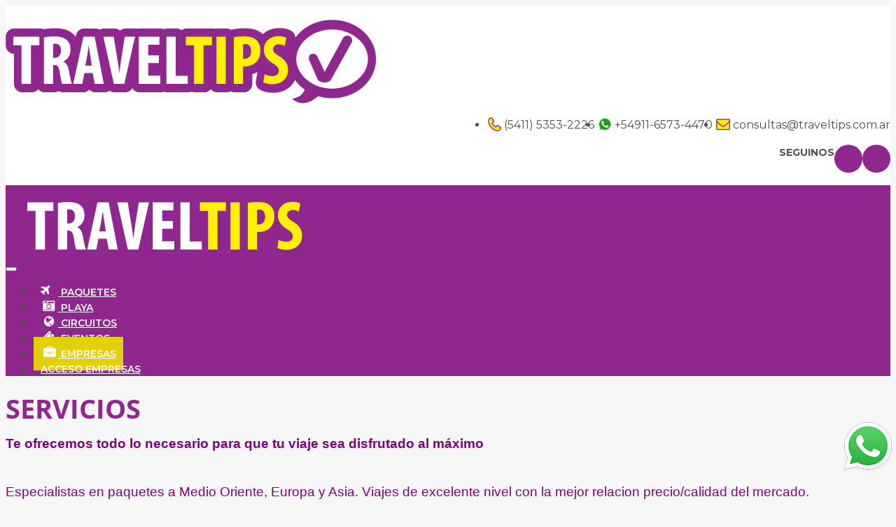

--- FILE ---
content_type: text/html; charset=ISO-8859-1
request_url: https://www.traveltips.com.ar/texto/servicios
body_size: 7088
content:
<!DOCTYPE html>
<html lang="es-AR">
    <head>

     
        <meta charset="ISO-8859-1" />
        <meta http-equiv="X-UA-Compatible" content="IE=edge,chrome=1"> 
        <meta name="viewport" content="width=device-width, initial-scale=1, maximum-scale=1, user-scalable=no">

        <meta http-equiv="Expires" content="0" />
        <meta http-equiv="Pragma" content="no-cache" />

        <meta name="theme-color" content="#90278e">
                    <title>Traveltips -Traveltips -Servicios</title>
            <meta content="es_LA" http-equiv="content-language" />
	<meta property="og:locale" content="es_LA" />

	<meta name="Title" content="Traveltips -Traveltips -Servicios" />
	<meta property="og:title" content="Traveltips -Traveltips -Servicios" />
	<meta itemprop="name" content="Traveltips -Traveltips -Servicios">
	<meta name="twitter:title" content="Traveltips -Traveltips -Servicios">

	<meta name="Description" content="&nbsp;    Paquetes completos y a medida  Viajes grupales  Hoteles  Tours en todo el mundo  Traslados, excursiones y actividades  Alquiler de autos   Cruceros  Tickets de tren  Asesoramiento&nbsp;simple    &nbsp;  Podes reservar y comprar por nuestro sitio web, o contactarnos de la forma que prefieras en caso que necesites asesoramiento en cualquier aspecto del viaje.  &nbsp;  &nbsp;  El equipo de TRAVELTIPS  &nbsp;  &nbsp;  &nbsp;  &nbsp;  &nbsp;" />
	<meta property="og:description" content="&nbsp;    Paquetes completos y a medida  Viajes grupales  Hoteles  Tours en todo el mundo  Traslados, excursiones y actividades  Alquiler de autos   Cruceros  Tickets de tren  Asesoramiento&nbsp;simple    &nbsp;  Podes reservar y comprar por nuestro sitio web, o contactarnos de la forma que prefieras en caso que necesites asesoramiento en cualquier aspecto del viaje.  &nbsp;  &nbsp;  El equipo de TRAVELTIPS  &nbsp;  &nbsp;  &nbsp;  &nbsp;  &nbsp;" />
	<meta itemprop="description" content="&nbsp;    Paquetes completos y a medida  Viajes grupales  Hoteles  Tours en todo el mundo  Traslados, excursiones y actividades  Alquiler de autos   Cruceros  Tickets de tren  Asesoramiento&nbsp;simple    &nbsp;  Podes reservar y comprar por nuestro sitio web, o contactarnos de la forma que prefieras en caso que necesites asesoramiento en cualquier aspecto del viaje.  &nbsp;  &nbsp;  El equipo de TRAVELTIPS  &nbsp;  &nbsp;  &nbsp;  &nbsp;  &nbsp;">
	<meta name="twitter:description" content="&nbsp;    Paquetes completos y a medida  Viajes grupales  Hoteles  Tours en todo el mundo  Traslados, excursiones y actividades  Alquiler de autos   Cruceros  Tickets de tren  Asesoramiento&nbsp;simple    &nbsp;  Podes reservar y comprar por nuestro sitio web, o contactarnos de la forma que prefieras en caso que necesites asesoramiento en cualquier aspecto del viaje.  &nbsp;  &nbsp;  El equipo de TRAVELTIPS  &nbsp;  &nbsp;  &nbsp;  &nbsp;  &nbsp;">

	<meta name="keywords" content="viajes completos, paquetes multidestino, caribe, destinos exoticos, Europa y Asia, viajes y salidas grupales, recorridos con guias" />

	<meta itemprop="image" content="">
	<meta name="twitter:description" content="">

	<link rel="canonical" href="https://www.traveltips.com.ar/texto/servicios" />
	<meta property="og:url" content="https://www.traveltips.com.ar/texto/servicios" />
	<meta name="twitter:url" content="https://www.traveltips.com.ar/texto/servicios">

	<meta property="og:type" content="website" />
	<meta name="twitter:card" content="summary">

	<meta property="og:site_name" content="Traveltips" />

	<meta name="Author" content="Traveltips" />
        
        <!-- Open Graph Tags -->

        
        
        
        <meta property="og:type" content="product" />
        <meta property="og:site_name" content="Tu Nombre de Sitio" />

    

        <!-- Icono -->
        <link rel="icon" href="https://www.traveltips.com.ar/favicon.ico" type="image/x-icon"/>
        <link rel="shortcut icon" href="https://www.traveltips.com.ar/favicon.ico" type="image/x-icon"/>

        <!--[if lt IE 9]>
          <script src="https://oss.maxcdn.com/html5shiv/3.7.2/html5shiv.min.js"></script>
          <script src="https://oss.maxcdn.com/respond/1.4.2/respond.min.js"></script>
        <![endif]-->

         

            <!-- Bootstrap -->
            <link rel="stylesheet" type="text/css" href="https://www.traveltips.com.ar/mkte_www/bootstrap/3.4.1/css/bootstrap.min.css"/>

            <!-- Font Awesome -->
            <!-- https://fontawesome.com/v4/cheatsheet/ -->
            <link rel="stylesheet" type="text/css" href="https://www.traveltips.com.ar/mkte_www/font-awesome/4.7.0/css/font-awesome.min.css"/>

            <!-- Material Design Icons -->
            <link rel="stylesheet" type="text/css" href="https://cdn.materialdesignicons.com/5.3.45/css/materialdesignicons.min.css"/>
            <link rel="stylesheet" type="text/css" href="https://fonts.googleapis.com/css2?family=Inconsolata:wght@200;300;400;500;600;700;800;900&display=swap" />

            <!-- Fancy Box -->
            <link rel="stylesheet" type="text/css" href="https://www.traveltips.com.ar/mkte_www/fancybox/2.1.5/jquery.fancybox.css"/>

            <!-- Jquery UI -->
            <link rel="stylesheet" type="text/css" href="https://www.traveltips.com.ar/mkte_www/jquery-ui/css/jquery-ui.min.css"/>
            <link rel="stylesheet" type="text/css" href="https://www.traveltips.com.ar/mkte_www/jquery-ui/css/jquery-ui.theme.min.css"/>

            <!-- Chosen -->
            <link rel="stylesheet" type="text/css" href="https://www.traveltips.com.ar/mkte_www/chosen/1.4.2/chosen.min.css">
            <link rel="stylesheet" type="text/css" href="https://www.traveltips.com.ar/mkte_www/chosen/1.4.2/chosen-mkte.css">

            <!-- Owl Carousel -->
            <link rel="stylesheet" href="https://www.traveltips.com.ar/mkte_www/owl-carousel/2.3.4/assets/owl.carousel.css" />
            <link rel="stylesheet" href="https://www.traveltips.com.ar/mkte_www/owl-carousel/2.3.4/assets/owl.theme.default.min.css" />

            <!-- Animate -->
            <link rel="stylesheet" type="text/css" href="https://www.traveltips.com.ar/mkte_www/animate/animate.min.css"/>

            <!-- Select 2  -->
            <link rel="stylesheet" type="text/css" href="https://www.traveltips.com.ar/mkte_www/select-2/4.0.3/css/select2.min.css"/>
            <link rel="stylesheet" type="text/css" href="https://www.traveltips.com.ar/mkte_www/select-2/4.0.3/css/select2-bootstrap.min.css"/>

            <!-- Bootstrap Date Range Picker -->
            <link rel="stylesheet" type="text/css" href="https://www.traveltips.com.ar/mkte_www/bootstrap-daterangepicker/3.0.3/daterangepicker.min.css" />

            <link rel="stylesheet" type="text/css" href="https://www.traveltips.com.ar/mkte_agencia/css/general.css?v=25.19.12" />

            <!-- SoluciÃ³n global para el problema del scroll desactivado por Fancybox -->
            <style type="text/css">
                /* SoluciÃ³n para el problema del scroll desactivado */
                body.fancybox-lock {
                    overflow: auto !important;
                }
                
                html.fancybox-lock {
                    overflow: auto !important;
                }
                
                body.fancybox-lock body {
                    overflow: auto !important;
                }
            </style>

        

         
    <!-- Paquetes de Iconos -->
            <!-- Font Awesome -->
        <link rel="stylesheet" type="text/css" href="https://www.traveltips.com.ar/mkte_www/font-awesome/4.7.0/css/font-awesome.min.css"/>
    


         

    <meta name="format-detection" content="telephone=no"/>
    <link href="https://www.traveltips.com.ar/css/traveltips.css?v=25.19.12" media="all" rel="stylesheet" type="text/css" />
    <link href="https://www.traveltips.com.ar/css/variables.css" media="all" rel="stylesheet" type="text/css" />
    <link href="https://www.traveltips.com.ar/css/mkte_services_circuitos.css" media="all" rel="stylesheet" type="text/css" />
    <link href="https://www.traveltips.com.ar/css/mkte_booking.css" media="all" rel="stylesheet" type="text/css" />
    <link href="https://fonts.googleapis.com/css2?family=Montserrat:ital,wght@0,100..900;1,100..900&display=swap" rel="stylesheet">
    

    
       
            <style type="text/css">
                
                    /*header #mainNav .navbar-nav>li>a#btn-11,
                    header #mainNav .navbar-nav>li>a#btn-12,
                    header #mainNav .navbar-nav>li>a#btn-13,
                    header #mainNav .navbar-nav>li>a#btn-14 {display: none;}*/
                
            </style>
       
    


        
    <style type="text/css">
        
            #archivos .btn {margin-bottom: 10px;}
        
    </style>


         

             
                
                     
                        <script type="text/javascript" src="https://cdn.jsdelivr.net/npm/vue/dist/vue.min.js"></script>
                                    

                <script src="https://cdn.jsdelivr.net/npm/es6-promise@4/dist/es6-promise.auto.js"></script>
                <script type="text/javascript" src="https://unpkg.com/vuex@3.1.0/dist/vuex.js"></script>

                 <!--<script type="text/javascript" src="https://unpkg.com/axios/dist/axios.min.js"></script>-->
				<script type="text/javascript" src="https://unpkg.com/axios@1.0.0/dist/axios.min.js"></script>
                <script type="text/javascript" src="https://cdn.jsdelivr.net/npm/lodash@4.17.10/lodash.min.js"></script>
            

            <!-- ReCaptcha -->
            

            <!-- Jquery -->
            <script type="text/javascript" src="https://www.traveltips.com.ar/mkte_www/jquery/jquery-1.12.4.min.js"></script>

            <!-- Boostrap -->
            <script type="text/javascript" src="https://www.traveltips.com.ar/mkte_www/bootstrap/3.4.1/js/bootstrap.min.js"></script>

            <!-- Fancy Box -->
            <script type="text/javascript" src="https://www.traveltips.com.ar/mkte_www/jquery/jquery.mousewheel-3.0.6.pack.js"></script>
            <script type="text/javascript" src="https://www.traveltips.com.ar/mkte_www/fancybox/2.1.5/jquery.fancybox.pack.js"></script>        

            <!-- Validaciones -->
            <script type="text/javascript" src="https://www.traveltips.com.ar/mkte_www/jquery/jquery.validate.js"></script>

            <!-- Jquery UI -->
            <script type="text/javascript" src="https://www.traveltips.com.ar/mkte_www/jquery-ui/1.12.1/jquery-ui.min.js"></script>
            <script type="text/javascript" src="https://www.traveltips.com.ar/mkte_www/jquery-ui/js/jquery.ui.datepicker-es.js"></script>

            <!-- Owl Carousel -->
            <script src="https://www.traveltips.com.ar/mkte_www/owl-carousel/2.3.4/owl.carousel.min.js"></script>

            <!-- Chosen -->
            <script type="text/javascript" src="https://www.traveltips.com.ar/mkte_www/chosen/1.4.2/chosen.jquery.min.js"></script>

            <!-- Select-2 -->
            <script type="text/javascript" src="https://www.traveltips.com.ar/mkte_www/select-2/4.0.3/js/select2.full.min.js"></script>
            <script type="text/javascript" src="https://www.traveltips.com.ar/mkte_www/select-2/4.0.3/js/i18n/es.js"></script>

            <!-- Bootstrap Date Range Picker -->
            <script src="https://www.traveltips.com.ar/mkte_www/moment/2.10.6/moment.js"></script>
            <script src="https://www.traveltips.com.ar/mkte_www/bootstrap-daterangepicker/3.0.3/daterangepicker.min.js"></script>

            <script src="https://www.traveltips.com.ar/mkte_agencia/js/general.js?v=25.19.12"></script>
 
             

        

        




         

    <!-- Google Tag Manager -->
    
    <script>
        (function(w,d,s,l,i){w[l]=w[l]||[];w[l].push({'gtm.start':
        new Date().getTime(),event:'gtm.js'});var f=d.getElementsByTagName(s)[0],
        j=d.createElement(s),dl=l!='dataLayer'?'&l='+l:'';j.async=true;j.src=
        'https://www.googletagmanager.com/gtm.js?id='+i+dl;f.parentNode.insertBefore(j,f);
        })(window,document,'script','dataLayer','GTM-NZD7XND');
    </script>
    
    <!-- End GoogleÂ TagÂ ManagerÂ -->
    
    <!-- Google Tag Manager -->
        <!-- End Google Tag Manager -->

        <script type="text/javascript">
        $(function () {
            $('.ficha-producto #pesificacion').removeClass('in');
        });

        $(document).ready(function () {
            if ($("#terminos").length) {
                $("#terminos").attr('checked', true);
            }
        });
    </script>

    <!-- Google Code for Consulta Conversion Page --> 
    <script type="text/javascript">
        /* <![CDATA[ */
        var google_conversion_id = 964813188;
        var google_conversion_language = "en";
        var google_conversion_format = "3";
        var google_conversion_color = "ffffff";
        var google_conversion_label = "MxoxCIqe6HEQhMOHzAM";
        var google_remarketing_only = false;
        /* ]]> */
    </script>
    <script type="text/javascript"  
            src="//www.googleadservices.com/pagead/conversion.js">
    </script>
    <noscript>
    <div style="display:inline;">
        <img height="1" width="1" style="border-style:none;" alt=""  
             src="//www.googleadservices.com/pagead/conversion/964813188/?label=MxoxCIqe6HEQhMOHzAM&amp;guid=ON&amp;script=0"/>
    </div>
    </noscript>

    



         

        <!-- Google Analytics -->
         
                <!-- Global site tag (gtag.js) - Google Analytics -->
<script async src=https://www.googletagmanager.com/gtag/js?id=UA-88939334-1></script>
<script>
  window.dataLayer = window.dataLayer || [];
  function gtag(){dataLayer.push(arguments);}
  gtag('js', new Date());
  gtag('config', 'UA-88939334-1');
</script>
    
        <!-- Fin Google Analytics -->

    </head>
    <body id="texto-35" class="texto">
        
        
    

   <!-- Google Tag Manager (noscript) -->
        <!-- End Google Tag Manager (noscript) -->

    <!-- Google Tag Manager (noscript) -->
        <noscript><iframe src="https://www.googletagmanager.com/ns.html?id=GTM-NZD7XND"
        height="0" width="0" style="display:none;visibility:hidden"></iframe></noscript>
    <!-- End Google Tag ManagerÂ (noscript)Â -->


    <header class="hidden-print">
        <div id="topHeader" class="container">
            <div class="row">
                <div class="hidden-xs col-sm-3">
                    <a href="https://www.traveltips.com.ar" class="btn-block" id="mainLogo">
                        <img src="https://www.traveltips.com.ar/images/logo-color.png" class="img-responsive" alt="TravelTips" />
                    </a>
                </div>
                <div class="col-xs-12 col-sm-9">
                    <div class="row">
                        <div id="contNumerosHeader" class="col-sm-9 text-right">
                            <ul id="listContacto" class="list-inline">
                                <li>
                                    <i class="icontip icontip-tel"></i> (5411) 5353-2226
                                </li>
                                <li>
                                    <i class="icontip icontip-wp"></i> +54911-6573-4470
                                </li>
                                
                                                                            <li>
                                            <i class="icontip icontip-mail"></i> consultas@traveltips.com.ar
                                        </li>
                                                                    
                            </ul>
                        </div>
                                                <div class="col-sm-3 text-right">
                            <div class="row">                                    
                                    <div class="wrapper-redes">
                                        <h5>Seguinos</h5>
                                        <li>
                                            <a href="https://www.facebook.com/traveltips.arg" target="_blank" class="btn-block btnFacebook btn-redes">
                                                                                                <i class="fa fa-facebook"></i>
                                            </a>
                                        </li>
                                        <li>
                                            <a href="https://www.instagram.com/traveltipsarg" target="_blank" class="btn-block btnInstagram btn-redes">
                                                <i class="fa fa-instagram"></i>
                                            </a>
                                        </li>
                                    </div>
                            </div>
                        </div>
                    </div>
                </div>
            </div>
        </div>
                   
            <nav id="mainNav" class="navbar navbar-default">
                <div class="container">
                    <div class="row">
                        <div class="col-xs-12 col-sm-12">
                            <div class="navbar-header">
                                <button type="button" class="navbar-toggle collapsed" data-toggle="collapse" data-target="#listadoNav" aria-expanded="false">
                                    <span class="icon-bar"></span>
                                    <span class="icon-bar"></span>
                                    <span class="icon-bar"></span>
                                </button>
                                <a class="navbar-brand visible-xs" href="https://www.traveltips.com.ar">
                                    <img src="https://www.traveltips.com.ar/images/logo-color.png" alt="TravelTips" class="img-responsive" />
                                </a>
                            </div>
                            <div class="collapse navbar-collapse" id="listadoNav">
                                <ul class="nav navbar-nav">
                                                                                                                                                                        <li >
                                                    <a id="btn-23" href="https://www.traveltips.com.ar/sugeridos" >
                                                        <span>Paquetes</span>
                                                                                                            </a>
                                                </li>
                                                                                                                                                                                <li >
                                                    <a id="btn-12" href="https://www.traveltips.com.ar/paquetes" >
                                                        <span>Playa</span>
                                                                                                            </a>
                                                </li>
                                                                                                                                                                                <li >
                                                    <a id="btn-11" href="https://www.traveltips.com.ar/circuitos" >
                                                        <span>Circuitos</span>
                                                                                                            </a>
                                                </li>
                                                                                                                                                                                <li >
                                                    <a id="btn-24" href="https://www.traveltips.com.ar/eventos" >
                                                        <span>Eventos</span>
                                                                                                            </a>
                                                </li>
                                                                                                                                                                                <li >
                                                    <a id="btn-25" href="https://www.traveltips.com.ar/corporativo" >
                                                        <span>Empresas</span>
                                                                                                            </a>
                                                </li>
                                                                                                                            <li class="login visible-xs">
                                            <a id="btnEmpresasMobile" href="https://www.traveltips.com.ar/login">Acceso Empresas</a>
                                        </li>
                                                                    </ul>
                            </div>
                        </div>
                        <!--div class="col-xs-12 col-sm-3">
                            <form id="quickSearch" method="post" action="https://www.traveltips.com.ar/spider/buscar/paquetes">
                                <div id="busquedaRapida" class="input-group">
                                    <span class="input-group-btn">
                                        <button class="btn btn-default" type="submit"><i class="fa fa-search"></i></button>
                                    </span>
                                    <input type="hidden" name="sm" value="PAQ"/>
                                    <input type="text" name="texto" class="form-control" placeholder="B&uacute;squeda r&aacute;pida">
                                </div>
                            </form>
                        </div-->
                    </div>
                </div>
            </nav>
            </header>

    
    <div class="container container-agencia" id="container">

        

    <div class="page-header">
        <h2>Servicios</h2>
    </div>

    
            <div class="panel panel-default bajada" id="bajada">
            <div class="panel-body">
                <p><strong><span style="font-size: 14pt; font-family: verdana,geneva,sans-serif; color: #800080;">Te ofrecemos todo lo necesario para que&nbsp;tu viaje sea disfrutado al m&aacute;ximo</span></strong></p>
<p>&nbsp;</p>
<p><span style="font-size: 14pt; font-family: verdana,geneva,sans-serif; color: #800080;">Especialistas en paquetes&nbsp;a Medio Oriente, Europa y Asia. Viajes de excelente nivel con la mejor relacion precio/calidad del mercado.<br /></span></p>
            </div>
        </div>
     

            <div class="panel panel-default cuerpo" id="cuerpo">
            <div class="panel-body">
                <p>&nbsp;</p>
<ul>
<li><span style="font-size: 18pt; color: #800080;">Paquetes completos y a medida</span></li>
<li><span style="font-size: 18pt; color: #800080;">Viajes grupales</span></li>
<li><span style="font-size: 18pt; color: #800080;">Hoteles</span></li>
<li><span style="font-size: 18pt; color: #800080;">Tours en todo el mundo</span></li>
<li><span style="font-size: 18pt; color: #800080;">Traslados, excursiones y actividades</span></li>
<li><span style="font-size: 18pt; color: #800080;">Alquiler de autos </span></li>
<li><span style="font-size: 18pt; color: #800080;">Cruceros</span></li>
<li><span style="font-size: 18pt; color: #800080;">Tickets de tren</span></li>
<li><span style="font-size: 18pt; color: #800080;">Asesoramiento&nbsp;simple</span></li>
</ul>
<p><span style="color: #800080; font-size: 18pt;">&nbsp;</span></p>
<p><span style="font-size: 18pt; color: #800080;">Podes reservar y comprar por nuestro sitio web, o contactarnos de la forma que prefieras en caso que necesites asesoramiento en cualquier aspecto del viaje.</span></p>
<p><span style="font-size: 18pt;">&nbsp;</span></p>
<p>&nbsp;</p>
<p><span style="font-size: 18pt;"><strong><span style="color: #800080;">El equipo de TRAVELTIPS</span></strong></span></p>
<p>&nbsp;</p>
<p>&nbsp;</p>
<p>&nbsp;</p>
<p>&nbsp;</p>
<p>&nbsp;</p>
            </div>
        </div>
     

    
     



    </div>
    

    <!-- Footer -->
    <footer class="hidden-print">
        <hr>
        <div class="container">

            <div class="row">

                <div class="col-xs-12 col-sm-3">
                    <a href="https://www.traveltips.com.ar" id="logoFooter" class="btn-block">
                        <img src="https://www.traveltips.com.ar/images/logo-color.png" alt="TravelTips" class="img-responsive" />
                    </a>
                                        <br>
                    <a href="https://qr.afip.gob.ar/?qr=YUcXf8MpBxfso_S3Qa3XOA,," target="_F960AFIPInfo"><img src="https://www.afip.gob.ar/images/f960/DATAWEB.jpg" border="0" style="max-height: 100px; margin-top: 10px;"></a>
                </div>

                <div class="col-xs-12 col-sm-7">
                    <div class="row">
                                                   
                                                            <div class="col-xs-12 col-sm-4">
                                    <h4>Institucional</h4>
                                    <ul id="botoneraInstitucional" class="list-unstyled">
                                                                                    <li >
                                                <a href="https://www.traveltips.com.ar/texto/quienes_somos" >
                                                    Quienes somos
                                                </a>
                                            </li>
                                                                                    <li class="active">
                                                <a href="https://www.traveltips.com.ar/texto/servicios" >
                                                    Servicios
                                                </a>
                                            </li>
                                                                                    <li >
                                                <a href="/login" target="_blank">
                                                    ¿Viaja por negocios?
                                                </a>
                                            </li>
                                                                                    <li >
                                                <a href="https://www.traveltips.com.ar//texto/datos_personales" >
                                                    Protección de datos personales
                                                </a>
                                            </li>
                                                                            </ul>
                                </div>
                                                                                                       
                                                            <div class="col-xs-12 col-sm-4">
                                    <h4>Links utiles</h4>
                                    <ul id="botoneraInstitucional" class="list-unstyled">
                                                                                    <li >
                                                <a href="https://www.traveltips.com.ar/formas_pago/vigentes/" >
                                                    Formas de pago
                                                </a>
                                            </li>
                                                                            </ul>
                                </div>
                                                                            <div class="col-xs-12 col-sm-4">
                            <h4>Ubicaci&oacute;n</h4>
                            <ul id="botoneraInstitucional" class="list-unstyled">
                                <li><b>OFICINA CABA</b><br>
                                Maipu 62 Piso 3, CABA
                               </li>
                                <li>&nbsp;</li>
                                <li><b>OFICINA C&Oacute;RDOBA</b><br>
                                San Lorenzo 25, piso 8, C&oacute;rdoba.</li>
                                <li>&nbsp;</li>
                                <li><b>Horarios de atenci&oacute;n:</b><br>
                                Lun a Vie de 9 a 18 hs.<br>
                                S&aacute;bados de 9:30 a 13 hs.
                                </li>
                            </ul>
                        </div>
                    </div>
                </div>

                <div class="col-xs-12 col-sm-2">
                    <h3>Comunicate con nosotros</h3>
                    <ul class="list-unstyled">

                        <li><h5><i class="icontip icontip-tel"></i> (5411) 5353-2226</h5></li>
                        <li><h5><a href="https://wa.me/5491165734470" target="_blank"><i class="icontip icontip-wp"></i> +54911-6573-4470</a></h5></li>

                        
                                                            <li>
                                    <h5><a href="mailto:consultas@traveltips.com.ar" style="color:#90278e; font-weight:bold">consultas@traveltips.com.ar</a></h5>
                                </li>
                                                    
                    </ul>
                    <ul class="list-inline">
                        <li>
                            <a href="https://www.facebook.com/traveltips.arg" target="_blank" class="btn-block btnFacebook btn-redes">
                                <i class="fa fa-facebook"></i>
                            </a>
                        </li>
                        <li>
                            <a href="https://www.instagram.com/traveltipsarg" target="_blank" class="btn-block btnInstagram btn-redes">
                                <i class="fa fa-instagram"></i>
                            </a>
                        </li>
                    </ul>
                </div>
            </div>

        </div>
    </footer>

    <div id="pieFooter">
        <div class="container">
            <div class="row">
                <div class="hidden-xs col-sm-8">
                    <ul class="list-inline">
                        <li><a href="https://www.traveltips.com.ar/texto/privacidad_y_uso_del_sitio">Privacidad y uso del sitio</a></li>
                        <li><a href="https://www.traveltips.com.ar/texto/condiciones_generales_de_contratacion">Condiciones generales de contrataci&oacute;n</a></li>
                        <li><p>TRAVELTIPS: CGB Viajes SRL -  Cuit: 30-71515166-5</p></li>
                    </ul>
                </div>
                <div class="col-xs-12 col-sm-4 text-right">
                    <a href="http://consult-ar.info" target="_blank" data-toggle="tooltip" data-placement="top" title="Soluciones web turismo">Powered by <b>Consult-ar</b></a>
                </div>
            </div>
        </div>
    </div>
    <div id="wsp" class="hidden-print animated bounceInDown delay-6s">
        <a target="_blank" href="https://api.whatsapp.com/send?phone=5491165734470">
            
        <div class="bubble">
            <img src="https://www.traveltips.com.ar/images/wsp.png" alt="">
        </div>
        </a>
    </div>


       
         

         
        
                                                                                
    

        
            
         
        
            <div id="fb-root"></div>
            <script type="text/javascript">
                (function (d, s, id) {
                    var js, fjs = d.getElementsByTagName(s)[0];
                    if (d.getElementById(id))
                        return;
                    js = d.createElement(s);
                    js.id = id;
                    js.src = "//connect.facebook.net/es_LA/sdk.js#xfbml=1&version=v2.4";
                    fjs.parentNode.insertBefore(js, fjs);
                }(document, 'script', 'facebook-jssdk'));
            </script>
        
    

     

    


    



         



         
    

    </body>
</html>


--- FILE ---
content_type: text/css
request_url: https://www.traveltips.com.ar/css/traveltips.css?v=25.19.12
body_size: 58594
content:
@import url('fonts/Myriad/stylesheet.css');
@import url('fonts/open-sans/stylesheet.css');

:root{
    --primary:#90278e;
    --gris-texto:#333;
}

body {font-size: 16px!important; color: #4F4F4F!important; background-color: #F7F7F7!important;}
form.mkte_booking-buscador>.list-group-item {
    padding: 0;
    position: relative;
    border: none;
    font-family: var(--font)!important;
}
.icontip {display: inline-block;}
.icontip:before {content: ""; display: block; height: 20px; width: 20px; background: no-repeat center; background-size: contain; -webkit-background-size: contain; -moz-background-size: contain;}
.icontip.icontip-facebook:before {background-image: url(../images/icon-facebook.png); height: 40px; width: 40px;}
.icontip.icontip-tel:before {background-image: url(../images/icon-tel.png);}
.icontip.icontip-mail:before {background-image: url(../images/icon-mail.png);}
.icontip.icontip-wp:before {background-image: url(../images/icon-wp.png);}
.icontip.icontip-instagram:before {background-image: url(../images/icon-instagram.png);}
.imgSitio img {display: none;}
.owl-carousel .owl-controls .owl-nav {position: absolute; left: 0; top: 30%; right: 0;}
.owl-theme .owl-controls .owl-nav .owl-prev {left: -5px; top:-25px; position: absolute; background: none; font-size: 1px; background-color: rgba(0,0,0,.8); width: 30px; color: rgba(0,0,0,.8); border-radius: 0;}
.owl-theme .owl-controls .owl-nav .owl-prev:before {content: "\f104"; color: #FFF; font-family: fontAwesome; font-size: 32px;}
.owl-theme .owl-controls .owl-nav .owl-next {right: -5px; top:-25px; position: absolute; background: none; font-size: 1px; background-color: rgba(0,0,0,.8); width: 30px; color: rgba(0,0,0,.8); border-radius: 0;}
.owl-theme .owl-controls .owl-nav .owl-next:after {content: "\f105"; color: #FFF; font-family: fontAwesome; font-size: 32px;}
.owl-theme .owl-controls .owl-nav [class*=owl-]:hover {background: rgba(34, 116, 192, 0.8); color: #2274c0; text-decoration: none;}
#container .page-header {border: none;}
#container .page-header h1,
#container .page-header h2 {text-transform: uppercase; font-weight: bold; font-size: 38px; color: #90278e; margin: 5px 0}
#container .badge {color: #90278e; background-color: #fff100; border: #90278e 1px solid;}
#container {margin-bottom: 30px; margin-top: 20px;} /*error solucionado de margen filtro 14-06*/
.imgSitio img {display: none!important;}
.btnFacebook {color: #3b5998!important;}
.contactenos .container > div:nth-child(2) {display: none;}

/* Header */
header {padding: 20px 0 0; background-color: #FFF;}
header .icontip {margin-bottom: -4px;}
header #listContacto {font-size: 18px; margin-top: 10px; font-family: 'Montserrat', sans-serif;}
header #listContacto li:not(:last-of-type) {margin-right: 5px;}
header .btn-default {background-color: #90278E; color: #FFF; border: none; font-size: 18px; text-transform: uppercase; margin-top: 5px;;}
header h5 { font-family: 'Montserrat', sans-serif; text-transform: uppercase; font-size: 14px; margin-top: 5px;}
header #listContacto {
    font-size: 16px;
    display: flex;
    align-items: center;
    justify-content: flex-end;
    margin-top: 15px;
}
header #mainNav {background-color: #90278e; border-radius: 0; border: none; margin-top: 15px; margin-bottom: 0;}
header #mainNav .navbar-nav>li>a {font-family: 'Montserrat', sans-serif;font-size:14px;  text-transform: uppercase; font-weight: 600; color: #FFF; transition-duration: .3s; -webkit-transition-duration: .3s; -moz-transition-duration: .3s; padding: 15px 10px;}
header #mainNav .navbar-nav>li>a:hover {color: #fff100;}
header #mainNav .navbar-nav>li>a#btn-25:hover {color: #631a62;}
header #mainNav .navbar-nav>.active>a {background-color: #631a62;}
header #mainNav .navbar-nav>li>a:before {content: ""; display: inline-block; width: 25px; height: 20px; background: url(../images/icons-botonera.png) no-repeat; background-size: 250px; margin-bottom: -4px; transition-duration: .3s; -webkit-transition-duration: .3s; -moz-transition-duration: .3s;}
header #mainNav .navbar-nav>li>a:hover:before {background-position-y: -21px;}

div#contNumerosHeader {padding: 0;}
header #mainNav .navbar-nav>li>a#btn-8:before {background-position-x: 5px;}
header #mainNav .navbar-nav>li>a#btn-9:before {background-position-x: -27px;}
header #mainNav .navbar-nav>li>a#btn-10:before {background-position-x: -55px;}
header #mainNav .navbar-nav>li>a#btn-11:before {background-position-x: -83px;}
header #mainNav .navbar-nav>li>a#btn-12:before {background-position-x: -110px;}
header #mainNav .navbar-nav>li>a#btn-13:before {background-position-x: -142px;}
header #mainNav .navbar-nav>li>a#btn-13:hover:before {background-position-x: -142px;}
header #mainNav .navbar-nav>li>a#btn-14:before {background-position-x: -113px;}
header #mainNav .navbar-nav>li>a#btn-24:before {background-position-x: -172px;}
header #mainNav .navbar-nav>li>a#btn-15:before {background-position-x: -202px;}
header #mainNav .navbar-nav>li>a#btn-25:before {background-position-x: -228px;}
header #mainNav .navbar-nav>li>a#btn-25{background: #e1d00a;}
header #mainNav .navbar-nav>li>a#btnEmpresasMobile:before {background-position-x: -230px;}

header #bloqueFacebook {margin-top: 10px; display: flex; align-items: center; justify-content: flex-end}
header #bloqueFacebook .col-sm-6 {padding: 0;}
header #bloqueFacebook i {font-size: 22px;}
header #bloqueFacebook .col-sm-6:first-of-type {padding-right: 15px;}
header #bloqueFacebook .col-sm-6 a {color: #90278e; font-size: 21px;}
header #bloqueFacebook ul {list-style: none; display: flex; align-items: center; padding: 0; margin-top: 4px;}
header #bloqueFacebook ul li { padding: 0 10px;}

header #quickSearch {margin-top: 8px;}
header #quickSearch button {padding: 5px 10px; border-right: 2px solid #FFF; margin-top: 0;}
header #quickSearch button:hover {background: none; color: #FFF;}
header #quickSearch .form-control { font-family: 'Montserrat', sans-serif; background: none; border: none; box-shadow: none; -webkit-box-shadow: none; font-size: 16px; color: #FFF;}
header #quickSearch .form-control::-webkit-input-placeholder {color:#FFF!important;}
header #quickSearch .form-control::-moz-placeholder {color:#FFF!important;}

a#btnEmpresasMobile:before {
    display: none !important;
}

header .btn-default {
    background-color: #7f8c8d;
    color: #FFF;
    border: none;
    font-size: 14px;
    font-weight: 700;
    text-transform: uppercase;
    margin-top: 10px;
    padding: 10px 10px;
    border-radius: 50px;
}

.wrapper-redes {
    display: flex;
    align-items: center;
    justify-content: flex-end;
    list-style: none;
    gap: 10px;
    margin-top: 10px;
}

.btn-redes {
    color: #ffffff !important;
    background-color: var(--primary);
    width: 40px;
    height: 40px;
    border-radius: 50%;
    display: flex;
    align-items: center;
    justify-content: center;
}

.btn-redes:hover {
    text-decoration: none;
}

/* Slide */
.contenedor-buscador-slide #homeSlideshow {width: 100%; height: 500px; float: left; position: relative; z-index: 2; overflow: hidden;}
#homeSlideshow .carousel-inner{height: 100%;}
.contenedor-buscador-slide > .container {position: relative;}
.contenedor-buscador-slide .btn-slide {display: block; position: absolute; z-index: 1; top: 0; bottom: 0; left: 0; right: 0;}
.contenedor-buscador-slide .imgSitio {background-position: center top; background-size: cover; -webkit-background-size: cover; -moz-background-size: cover; height: 525px;}
.contenedor-buscador-slide .carousel-control {width: 10%; z-index: 100; height: 620px;}
#homeSlideshow, 
#homeSlideshow .imgSitio {height: 620px; position: relative; width: 100%;}
#homeSlideshow .carousel-inner>.item {height: 500px;}
.contenedor-buscador {width: 520px; position: absolute; top: 0; left: 0; z-index: 5; min-height: 440px; }
form.mkte_actividades-buscador{font-family: 'Montserrat'; font-weight: 500;}
form.mkte_actividades-buscador label {font-family: 'Montserrat'; font-weight: 500!important;}
.contenedor-buscador .buscador { background-color: #fff100; padding: 0 30px 30px; color: #4f4f4f; font-family: 'Montserrat', sans-serif; }
.contenedor-buscador .buscador label { font-weight: 500; font-size: 14px; color: #333333; }
.select2-container--default .select2-selection--multiple {
    background-color: #fff;
    background-image: none;
    padding: 5px 5px 0px 15px;
    border-radius: 10px;
    height: 40px;
    font-family: 'Montserrat', sans-serif;
    font-size: 14px;
    color: #717171;
    border: solid 1px #d9d9d9!important;
    margin-bottom: 10px;
}
.contenedor-buscador .buscador .form-control { height: 40px; border-radius: 0 10px 10px 0;}
.contenedor-buscador .buscador .cantidad .form-control { height: 40px; border-radius: 10px!important; padding: 10px 15px;}

.contenedor-buscador .buscador .input-group-addon {background: #FFF; border: none; color: #90278e; border-radius: 10px 0 0 10px;}
.contenedor-buscador .buscador .input-group .select2-container .select2-selection {border: none;}
.contenedor-buscador .buscador .form-control {border: none;}
.contenedor-buscador .buscador .list-group-item {background-color: transparent!important;}
.contenedor-buscador form.buscador-vertical {border-radius: 0px!important;}
/*.contenedor-buscador .buscador .col-sm-6:last-of-type {width: 100%;}*/
.contenedor-buscador .buscador .btn-theme {background-color: var(--primary); color: #ffffff; font-size: 16px; border: none; font-weight: bold; text-transform: uppercase; height: 40px; border-radius: 10px;}
.contenedor-buscador .buscador .form-group {min-height: 65px; margin-bottom: 10px; }
.contenedor-buscador .buscador hr {border-top: 1px solid #fff100;}
.contenedor-buscador h2 {background-color: rgb(255, 241, 44); display: block; margin: 0; padding: 20px 20px 15px; text-transform: uppercase; font-size: 24px; color: #4f4f4f; margin-top: 20px; text-align: center; font-weight: bold;}
.contenedor-buscador h2:after {content: ""; display: block; height: 1px; width: 65%; background-color: #4f4f4f; margin: 10px auto 0;}
.contenedor-buscador h3{margin: 0; padding: 10px; background-color: rgb(255, 241, 0); color: #4f4f4f; text-align: center; padding-bottom: 30px;}
form.mkte_circuitos-buscador > .list-group-item button.btn[disabled] {
    opacity: 1!important;
}

/* Formas de pago */
#formasPago {-webkit-box-shadow: 0px 0px 20px -2px rgba(0,0,0,0.6); -moz-box-shadow: 0px 0px 20px -2px rgba(0,0,0,0.6); box-shadow: 0px 0px 20px -2px rgba(0,0,0,0.6); padding: 10px; position: relative; z-index: 2; margin-bottom: 50px;}
#formasPago .page-header {border-color: #3C3C3B; margin: 15px 0;}
#formasPago .page-header h3 {text-transform: uppercase; margin: 0;}
#formasPago .owl-carousel#medios_pagos_carousel .thumbnail {background-color: #37a4dc; border-color: #37a4dc;}
#formasPago .owl-carousel#medios_pagos_carousel .thumbnail:hover {text-decoration: none; background-color: #fff100; border-color: #fff100;}
#formasPago .owl-carousel#medios_pagos_carousel .thumbnail:hover .caption {color: #222;}
#formasPago .owl-carousel .owl-controls .owl-nav {top: 20%;}
#formasPago .owl-carousel .owl-dots {margin-top: -40px;}
#formasPago .owl-carousel#medios_pagos_carousel .thumbnail .img-fondo {width: 100%; height: 50px;}
#formasPago .owl-theme .owl-controls .owl-nav .owl-prev:before,
#formasPago .owl-theme .owl-controls .owl-nav .owl-next:after {font-size: 22px;}
#formasPago .owl-carousel#medios_pagos_carousel .thumbnail .caption {color: #FFF;}

/* URLS Predecibles */
#urlsPredecibles {margin-top: 40px; margin-bottom: 10px;}
#urlsPredecibles h3 {text-transform: uppercase; font-weight: bold; font-size: 38px; color: #90278e; margin: 0 0 30px; border-bottom: 1px solid #90278e;}
#urlsPredecibles .btn-links {position: relative; overflow: hidden; margin-bottom: 30px; background-size: cover; -webkit-background-size: cover; -moz-background-size: cover; background-repeat: no-repeat; background-position: center; height: 330px; transition-duration: .3s; -moz-transition-duration: .3s; -webkit-transition-duration: .3s;}
#urlsPredecibles .btn-links:hover {background-position: center left;}
#urlsPredecibles .btn-links-double .btn-links {height: 150px;}
#urlsPredecibles .btn-links-double .btn-links:hover {background-position: center top;}
#urlsPredecibles .btn-links .contenedor-texto {position: absolute; top: 60%; left: 0; right: 0; bottom: -60%; padding: 20px; background-color: rgba(0,0,0,.5); color: #FFF; transition-duration: .3s; -moz-transition-duration: .3s; -webkit-transition-duration: .3s;}
#urlsPredecibles .btn-links-double .contenedor-texto {top: 37%;}
#urlsPredecibles .btn-links:hover .contenedor-texto {top: 0; bottom: 0;}
#urlsPredecibles .btn-links .contenedor-texto h4 {text-transform: uppercase; font-size: 29px;}
#urlsPredecibles .btn-links .contenedor-texto h5 {font-size: 18px;}
#urlsPredecibles .btn-links .contenedor-texto span {position: absolute; bottom: 20px; display: block; text-align: center; background-color: #fff100; color: #222; font-weight: bold; text-transform: uppercase; left: 20px; right: 20px; padding: 5px;}


/* Ofertas */
.ofertas h3.titulo {text-transform: uppercase; font-weight: bold; font-size: 32px; color: #90278e; margin: 0 0 30px; text-align:center;}
.ofertas h5.subtitulo {font-size: 22px; margin: 5px 0;}
.ofertas .owl-theme {margin-bottom: 30px;}
.ofertas .producto {position: relative; border: 1px solid #888;}
.ofertas .producto .contenedor-texto {position: absolute; bottom: 66px; padding: 10px; width: 100%; background-color: rgba(0,0,0,.6); color: #FFF;}
.ofertas .producto .contenedor-texto h4 {margin: 0 0 10px; font-size: 22px;}
.ofertas .producto .contenedor-texto h5 {margin: 0;}
.ofertas .producto .contenedor-precio {padding: 10px; transition-duration: .3s; -webkit-transition-duration: .3s; -moz-transition-duration: .3s;}
.ofertas .producto .contenedor-precio h3 {color: #90278e; margin: 10px 0; transition-duration: .3s; -webkit-transition-duration: .3s; -moz-transition-duration: .3s;}
.ofertas .producto:hover,
.ofertas .producto:focus
.ofertas .producto:active {text-decoration: none;}
.ofertas .producto:hover .contenedor-precio {background-color: #fff100;}
.ofertas .producto:hover .contenedor-precio h3 {color: #222;}
.ofertas hr {border-color: #9c9c9c; margin: 30px 0 50px;}
.ofertas .nav-tabs {background-color: #6b1a69; margin-bottom: 30px;}
.ofertas .nav-tabs li a:hover,
.ofertas .nav-tabs li a:focus {text-decoration: none; background: none; color: #fff100;}
.ofertas .nav-tabs li a {border-radius: 0; border: none; color: #FFF; text-transform: uppercase; font-weight: bold;}
.ofertas .nav-tabs .active a,
.ofertas .nav-tabs .active a:hover,
.ofertas .nav-tabs .active a:focus {border: none;}
.ofertas .nav-tabs li.active a {background-color: #90278e; border: none; color: #fff100;}
.btn-theme {background-color: #90278E; color: #FFF; border: none; font-size: 18px;}


/* Formas de pago */
#formasPago .owl-carousel#medios_pagos_carousel .thumbnail {background-color: #90278e; border-color: #90278e;}

/* Banners home */
#bannersHome {margin-top: 10px;}
#bannersHome a {border: 1px solid #c795c7; border-radius: 2px; overflow: hidden; -webkit-box-shadow: 0px 0px 1px 0px rgba(50, 50, 50, 0.6); -moz-box-shadow: 0px 0px 1px 0px rgba(50, 50, 50, 0.6); box-shadow: 0px 0px 1px 0px rgba(50, 50, 50, 0.6);}
#bannersHome a:not(:last-of-type) {margin-bottom: 30px;}

/* News
#news {padding: 0 0 50px;}
#news h3 {color: #90278e; font-weight: bold; font-size: 36px; margin: 0 0 40px; text-transform: initial;}
#news .btn-default {padding: 8px; font-size: 20px; color: #ffffff; background-color: #90278e; border: none;}
#news:after {content: ""; height: 1px; width: 60%; display: block; background-color: #a0a0a0; margin: 55px auto 0px;}
#news-modal .modal-header {background-color: #b746b5; color: #FFF;}
#news-modal .modal-header .col-sm-2 {padding-left: 0;}
#news-modal .modal-body {background-color: #90278e; color: #FFF;  padding-bottom: 50px; padding-top: 25px;}
#news-modal .modal-body input {background-color: #752c74; border: none; color: #FFF;}
#news-modal .modal-body input::-webkit-input-placeholder {color:#FFF!important;}
#news-modal .modal-body input::-moz-placeholder {color:#FFF!important;}
#news-modal h4 {font-size: 30px; margin-top: 15px;}
#news-modal h5 {font-size: 22px;}
#news-modal img {margin-top: 10px;}
#news-modal .has-error .help-block {color: #FFF;}
#news-modal .modal-body button {text-transform: uppercase; color: #90278e; font-weight: bold; border: none;}
#news-modal .modal-backdrop {background-color: #fff;}
#news-modal .modal-backdrop.in {opacity: .8; filter: alpha(opacity=80);}
#news-modal .modal-dialog {margin: 13% auto 0;} */
#contNews {padding: 20px 0 10px; margin: 20px 0 0; background-color: #90278e; color: #FFF;}
#contNews h4 {    text-transform: uppercase;
    font-weight: 900;
    font-size: 18px;
    margin: 10px 0 0;
    text-align: right;
}
#contNews button {text-transform: uppercase; font-weight: bold; color: #90278e; background-color: #fff100; border-color: #fff100;}

/* Contacto */
#formConsulta legend {text-transform: uppercase; font-weight: 500; padding-bottom: 5px;}

/* Resultados */
.select2-container--default .select2-selection--multiple .select2-selection__choice {color: #FFF; background-color: #90278e; border: 1px solid #6f176d;}
div.resultados .resultado .info .texto .list-group-item-heading {text-transform: uppercase; font-size: 20px;}
div.resultados .resultado .info .label-destacado {background: #90278e; color: #fff100; text-shadow: none;}
.resultado .list-group-item-footer {background-color: #ffffff;}
.resultado .list-group-item-footer .h4 {font-size: 22px; font-weight: bold; color: #080b12;}
.ficha-producto h3 i {color: #90278e;}
.ficha-producto .list-group-item.active,
.ficha-producto .list-group-item.active:hover, 
.ficha-producto .list-group-item.active:focus {background-color: #4f4f4f; border-color: #e0d405;}
.ficha-producto .list-group .list-group-item-precios.active > .row > div {color: #f9f9f9;}
.ficha-producto .panel-default>.panel-heading {color: #fff; background-color: #4f4f4f; border-color: #ddd;}
.ficha-producto .panel-default>.panel-heading a {color: #FFF;}
.panel-buscador .panel-default>.panel-heading {color: #fff; background-color: #90278e; border-color: #ddd;}
#promocionesTarjeta .list-group img {width:50%; margin:0 auto 10px;}
#promocionesTarjeta .list-group .list-group-item {text-align:center;}
.ficha-spider .collapse#itinerario .list-group-item-heading.breadcrumb li {color:#FFFFFF!IMPORTANT;}

div.resultados .resultado .info .texto .dl-horizontal dt {color: #90278e;}
div.resultados .resultado .itinerario.breadcrumb {background: #90278e;}
div.resultados .resultado .itinerario.breadcrumb li {color: #fff100;}
div.panel-group#productos-relacionados .list-inline.list-theme {color: #f7f7f7;}

#promocionesTarjeta .page-header {margin-bottom: 0; padding-bottom: 0;}
#promocionesTarjeta h4 {font-size: 0; color: #ffffff; background-color: #9a9a9a; text-align: center; padding: 10px 5px; margin: 0;}
#promocionesTarjeta h4:before {content: "Financiaci n en Paquetes"; font-size: 24px;}
#promocionesTarjeta #promociones {padding-top: 10px; border-top-left-radius: 0; border-top-right-radius: 0;}

.b2b #agencia-editar-nav li:nth-of-type(2) {display: none;}

/*FIXES MOTORES*/
#wb_motor{background-color: rgba(0, 0, 0, 0.5) !important;}

#wb_motor.motor_vertical span.float_left.row_tarifa_especial.boton_opciones_avanzadas.cursor{position: unset !important;}

ul.detalle_equipaje li img, .detalle_seleccion li.t_equipaje img, .equipaje_iconos img{    filter: none !important;}
.detalle_seleccion .tramo .row_titulo{    background-color: #565656 !important;}

#wb_confirmacion.paso3 h1{font-size: 26px;}
@media (max-width: 992px){
	article section.box.payment-container#payment h2.payment-title{    background: #fff;    padding: 10px 14px!important;}
}

/* Footer */
footer {background-color: #FFF; padding-bottom: 5px; background-size: cover; -webkit-background-size: cover; -moz-background-size: cover; }
footer #logoFooter {width: 80%;}
footer h3 {margin: 0 0 20px; text-transform: uppercase; font-weight: bold; font-size: 18px; color: #90278e;}
footer h4 {text-transform: uppercase; font-weight: 900;  margin: 0 0 20px;}
footer a {color: #4f4f4f; margin: 5px 0; display: block;}
footer > .container {padding-bottom: 20px; margin-bottom: 20px;}
footer h5 {font-size: 13.5px; font-weight: bold;}
footer .list-unstyled li:last-of-type h6 {display: inline-block; font-size: 18px;}
footer .col-sm-3 .list-unstyled li:last-of-type a {display: inline-block; margin-left: 10px;}
footer .redes-footer {font-size: 24px;}
footer hr {margin-top: 0; margin-bottom: 50px; border-top: 1px solid #d2d2d2;}
#pieFooter {padding: 10px 0 0; background-color: #e2e2e2;}
#pieFooter a {color: #4f4f4f; margin: 5px 0; display: block;}
#tematicos {margin: 30px 0;}
#tematicos h3 {margin: 10px 0 0; text-transform: uppercase; font-weight: bold; font-size: 26px; color: #4f4f4f;}
#tematicos .row-6 {overflow: hidden;}
#tematicos .row-6 .col-6 {width: 16.5%; float: left; padding: 0 15px; margin: 30px 0; text-align: center;}
#tematicos .row-6 .col-6 a span {font-size: 19px; margin: 5px 0; display: block; color: #d680d6; text-transform: uppercase; font-weight: bold;}
#tematicos .row-6 .col-6 a:hover {text-decoration: none;}
footer h5, footer h5 > a {
    display: flex!important;
    align-items: center;
    gap: 5px;
}

.b2b #container > .breadcrumb:first-of-type {display: none;}


/* ESCONDO CAMPOS BUSCADOR PAQUETES Y CIRCUITOS*/
.contenedor-buscador .buscador #filtro_esp_13 {display: none !important; } /*ciudad de salida*/
.contenedor-buscador .buscador #filtro_esp_33 {display: none !important; } /*tipo de traslado*/
.contenedor-buscador .buscador #filtro_categoria {display: none !important; } /*categoria*/
.contenedor-buscador .buscador #filtro_duracion {display: none !important; } /*duracion*/
form.mkte_circuitos-buscador.buscador-vertical, 
form.mkte_circuitos-buscador.buscador-vertical .list-group-item {background-color: rgb(255, 241, 44);}
form.mkte_circuitos-buscador .form-group.odd, 
form.mkte_circuitos-buscador .form-group.xs-odd,
form.mkte_circuitos-buscador .form-group.even, 
form.mkte_circuitos-buscador .form-group.xs-even  {background-color: transparent!important;}

/* ESCONDO CAMPOS PAQUETES CARGA MANUAL*/
#form-datos-secundarios {display: none !important;} /*pais-ciudad-direccion*/
#formReserva > fieldset:nth-child(2){display: none !important;} /*medios de pago*/
#formReserva > fieldset:nth-child(3){display: none !important;} /*datos de consulta*/


/*#destacados > div:nth-child(2){background-color:#FFF!important; background:url(../images/trama.svg)repeat center top -10px; background-size:135px;}*/

button.owl-next span, button.owl-prev span {
    font-size: 103px;
    position: absolute;
    bottom: 170px;
    color: #a3a3a3;
}

.owl-nav {
    position: relative;
}

button.owl-prev span {
    left: -45px;
}

button.owl-next span {
    right: -45px;
}


@media (max-width: 767px) {
    header {padding: 0;}
    header #mainNav {margin: 0;}
    header #mainNav {background-color: #efefef;}
    header #mainNav .navbar-brand {width: 65%; padding: 5% 0; padding-left: 3%; height: auto;}
    header #mainNav .navbar-toggle {margin-top: 20px; border-color: #90278e;}
    header #mainNav .navbar-toggle {margin-top: 20px; border-color: #90278e;}
    header #mainNav .navbar-toggle .icon-bar {background-color: #90278e;}
    header #mainNav .navbar-collapse, 
    header #mainNav .navbar-form {border-color: #b3b3b3; background-color: #90278e;}
    header #mainNav .col-xs-12.col-sm-3 {background-color: #90278e; padding: 0 0 5px;}
    header #mainNav .col-xs-12.col-sm-9 {padding: 0;}
    header #mainNav .navbar-nav {margin: 0 -15px;}
    header #topHeader {display: none;}
    #homeSlideshow .imgSitio .col-xs-12.col-sm-6 {padding: 0;}
    #homeSlideshow .imgSitio .contenedor-buscador {position: initial; min-height: auto; margin: 0;}
    .contenedor-buscador .buscador {padding: 0 15px 20px;}
    #homeSlideshow .imgSitio .contenedor-buscador h2 {margin: 0; padding: 15px; font-size: 26px;}
    .contenedor-buscador .buscador .form-group {min-height: 65px; margin: 5px 0;}
    .contenedor-buscador-slide .imgSitio {background-size: cover; -moz-background-size: cover; -webkit-background-size: cover; background-position: center;}
    .ofertas hr {margin: 20px 0;}
    #news {min-height: 435px;}
    #news h3 {font-size: 26px;}
    .banner-grande {margin-bottom: 30px;}
    footer h4 {margin: 20px 0;}
    footer h5 {font-size: 24px; appearance: none; -webkit-appearance: none; -moz-appearance: none;}
    
    div.ficha-spider ul#iconos {height: auto;}
    div.ficha-spider .collapse#itinerario .list-group-item-heading.breadcrumb li {color: #FFF;}
    div.panel-group#productos-relacionados .list-inline.list-theme {color: #FFF;}
    .contenedor-buscador {width: 100%; position: inherit; margin: 20px 0;}
    #homeSlideshow {    display: block;    position: absolute !important;    height: 490px !important;}
    .contenedor-buscador h2 {padding: 10px 15px 15px; font-size: 28px;}
    #tematicos .row-7 .col-7 {width: 50%;}
    #tematicos .row-7 .col-7:last-of-type {margin: 0 auto; float: none;}
    #urlsPredecibles .btn-links-double .btn-links {height: 300px;}
    #contNews {padding-bottom: 30px;}
    #contNews h4 {text-align: left; margin-bottom: 15px;}

    div#datosFacturacion, #informacionContacto {
        padding: 0 40px;
    }

    footer .col-xs-12 {
        padding-left: 15px;
        padding-right: 15px;
    }

    div#tematicos {
        display: none;
    }

	#tabPaquetes .crop img {
        width: 100% !important;
    }
}

@media (min-width: 768px) and (max-width: 1023px) {
    header #topHeader #contNumerosHeader {margin: 0;}
    header #topHeader .hidden-xs.col-sm-3 {padding: 0; margin-top: 15px;}
    header nav#mainNav {min-height: 40px;}
    header #mainNav >.container {padding: 0;}
    #mainNav .col-xs-12.col-sm-9 {padding: 0;}
    header #mainNav .navbar-nav>li>a {padding: 10px 15px; font-size: 12px;}
    header #mainNav .navbar-nav>li>a:before {display: none;}
    header form#quickSearch {margin-top: 4px;}
    header #quickSearch button {padding: 0px 10px;}
    #bannersHome a:not(:last-of-type) {margin-bottom: 19px;}
    div.ficha-spider ul#iconos {height: auto;}
    div.ficha-spider .collapse#itinerario .list-group-item-heading.breadcrumb li {color: #FFF;}
    div.panel-group#productos-relacionados .list-inline.list-theme {color: #FFF;}
    #news {min-height: 445px;}
    footer h4 {font-size: 22px;}
    footer h3 {font-size: 24px;}
    footer h5 {font-size: 19px;}
    footer h6 {font-size: 14px;}
    #pieFooter .col-sm-offset-2.col-sm-2 {margin-left: 0; width: 33.3333334%;}
    div.container {margin: 0;}
    
}

@media (min-width: 1024px) and (max-width: 1279px) {
    header nav#mainNav {min-height: 40px;}
    header #mainNav >.container {padding: 0;}
    #mainNav .col-xs-12.col-sm-9 {padding: 0;}
    header #mainNav .navbar-nav>li>a {padding: 10px 15px; font-size: 12px;}
    header #mainNav .navbar-nav>li>a:before {display: none;}
    header form#quickSearch {margin-top: 4px;}
    header #quickSearch button {padding: 0px 10px;}
    #pieFooter .col-sm-offset-2.col-sm-2 {margin-left: 0; width: 33.3333334%;}
    div.ficha-spider ul#iconos {height: auto;}
    div.ficha-spider .collapse#itinerario .list-group-item-heading.breadcrumb li {color: #FFF;}
    div.panel-group#productos-relacionados .list-inline.list-theme {color: #FFF;}
    #news {min-height: 485px;}
}

/*Whatsapp web*/
        
#wsp {
    position:fixed;
    bottom: 40px;
    right: 0; 
    z-index: 999;
}

#wsp strong {
    margin-bottom: 5px;
    display: block;
}


#wsp img {
    position: absolute;
    top: -81px;
    right: 0px;
}

.arrepe-btn{
    width: 40%;
    margin: auto;
    text-align: center;
    background-color: #fff100;
    color: #6b1a69;
    border-radius: 20px;
    padding: 10px;
    font-size: 20px;
    font-weight: 600;
}

/*ARREGLO TRASLADOS DATEPICKER ROTO*/

body.traslados .xdsoft_datetimepicker.xdsoft_.xdsoft_noselect{
    display: none!important;
}

#wb_motor,
form.mkte_actividades-buscador > .list-group-item .form-group.even, form.mkte_actividades-buscador > .list-group-item .form-group.xs-even,
form.mkte_actividades-buscador > .list-group-item .form-group.odd, form.mkte_actividades-buscador > .list-group-item .form-group.xs-odd,
form.mkte_actividades-buscador{
    background-color: #fff100!important;
}

.calendario > .caption,
.ocupacion #ocupacion_btn > .caption{
    background-color: #fff;
    border-radius: 5px;
    padding: 7px 10px!important;
    margin-top: 7px;
    font-size: 13px!important;
}

#formulario_mkte_services_motor{
    font-family: 'Open-sans';
}

form.mkte_actividades-buscador > .list-group-item .form-group input.form-control[type=text]{
    padding: 5px 10px!important;
    margin-top: 7px;
    font-size: 13px;
}

form.mkte_actividades-buscador > .list-group-item{
    border: none;
}

body.excursiones form.mkte_actividades-buscador > .list-group-item button.btn[type=submit]{
    margin-top: 20px;
}

body.excursiones form.mkte_actividades-buscador > .list-group-item button.btn[type=submit]{
    background-color: var(--primary)!important;
    border-radius: 10px;
    font-weight: 700;
}

form.mkte_actividades-buscador>.list-group-item .form-group input.form-control[type=text],
.calendario > .caption[data-v-6016ef54],
.ocupacion #ocupacion_btn > .caption[data-v-306c1951] {
    font-weight: 400;
}

form.mkte_actividades-buscador>.list-group-item .form-group input.form-control[type=text],
.calendario > .caption[data-v-6016ef54],
.ocupacion #ocupacion_btn > .caption[data-v-306c1951] {
    height: 40px;
    border-radius: 10px;
}

body.excursiones form.mkte_actividades-buscador > .list-group-item button.btn[disabled] {
    opacity: 1!important;
}

form.mkte_actividades-buscador>.list-group-item:last-child {
    padding: 0 15px 15px;
    background-color: #fff100!important;
}

form.mkte_booking-buscador.buscador-interno>.list-group-item button.btn[type=submit]{
    margin: 15px 15px 0 0px!important;
}

form.mkte_booking-buscador.buscador-interno>.list-group-item{
    padding: 0px 5px 15px!important;
}

form.mkte_booking-buscador.buscador-interno .list-group-item, form.mkte_booking-buscador.buscador-interno .form-group.even, form.mkte_booking-buscador.buscador-interno .form-group.xs-even, form.mkte_booking-buscador.buscador-interno .form-group.odd, form.mkte_booking-buscador.buscador-interno .form-group.xs-odd{
    color: #333!important;
}

#wb_sidebar_motor{
    background-color: transparent!important;
}

.resultados-detalle .btn-default,
.resultados-detalle .btn-default:hover{
    background-color: #333;
    color: #fff!important;
}


/*** FIXED TARIFAS ***/

#tarifas .list-group-item-precios {
    margin-bottom: 0px;
} 

/* ACTIVIDADES  PREVIO*/

buscador-horizontal,buscador-vertical{display:block;background:#f0f0f0}
buscador-vertical{height:216px}
buscador-horizontal{height:56px}
form.mkte_actividades-buscador{border:0;font-size:14px}
form.mkte_actividades-buscador>.list-group-item{padding:0;position:relative}
form.mkte_actividades-buscador>.list-group-item:first-child{border-top:0;border-radius:0}
form.mkte_actividades-buscador>.list-group-item:last-child{border:0;border-radius:0}
form.mkte_actividades-buscador>.list-group-item .form-group.even,form.mkte_actividades-buscador>.list-group-item .form-group.xs-even{background-color:#fff}
form.mkte_actividades-buscador>.list-group-item .form-group.odd,form.mkte_actividades-buscador>.list-group-item .form-group.xs-odd{background-color:#f6f6f6}
form.mkte_actividades-buscador>.list-group-item>.row.row-0{margin-left:0;margin-right:0}
form.mkte_actividades-buscador>.list-group-item>.row.row-0>div{padding-left:0;padding-right:0;position:relative}
form.mkte_actividades-buscador>.list-group-item .form-group{margin:0;padding:10px 15px 0 45px;position:relative;min-height:56px}
form.mkte_actividades-buscador>.list-group-item .form-group>label{display:block;margin:0;font-weight:600;line-height:15px;cursor:pointer}
form.mkte_actividades-buscador>.list-group-item .form-group>label>.fa{color:#979797;position:absolute;top:10px;text-align:center}
form.mkte_actividades-buscador>.list-group-item .form-group>label small{color:#a5a5a5;font-size:11px;font-weight:100}form.mkte_actividades-buscador>.list-group-item .form-group .form-control.input-date{font-style:normal;padding:5px 0;border-radius:0;border:0;box-shadow:none;background-color:transparent}
form.mkte_actividades-buscador>.list-group-item .form-group input.form-control[type=text]{border:0;padding:5px 0;box-shadow:none;font-style:normal}
form.mkte_actividades-buscador>.list-group-item .form-group section.dropdown>ul.dropdown-menu{border:0;margin:1px 0 0;padding:0;overflow:hidden;font-size:13px;background-color:hsla(0,0%,100%,.95);border-top-left-radius:0;border-top-right-radius:0}
form.mkte_actividades-buscador>.list-group-item .form-group section.dropdown>ul.dropdown-menu>li>a{color:#333;padding:5px 10px 5px 25px;position:relative}
form.mkte_actividades-buscador>.list-group-item .form-group section.dropdown>ul.dropdown-menu>.active>a{background-color: var(--primary); color: #fff;}
form.mkte_actividades-buscador>.list-group-item .form-group section.dropdown>ul.dropdown-menu>.active>a>.fa{ color: #fff;}
form.mkte_actividades-buscador>.list-group-item .form-group section.dropdown>ul.dropdown-menu>li>a>.fa{position:absolute;left:6px;color:#333333;top:7px;height:14px;width:15px;text-align:center}
form.mkte_actividades-buscador>.list-group-item button.btn[type=submit]{font-style:normal;border-radius:0;border:0;padding:10px;line-height:26px;font-size:15px}
@media (min-width:768px){form.mkte_actividades-buscador>.list-group-item .form-group.sm-even{background-color:#fff}form.mkte_actividades-buscador>.list-group-item .form-group.sm-odd{background-color:#f6f6f6}}
@media (min-width:992px){form.mkte_actividades-buscador>.list-group-item .form-group.md-even{background-color:#fff}form.mkte_actividades-buscador>.list-group-item .form-group.md-odd{background-color:#f6f6f6}}
.popover{border:0;padding:0;background:#fff;font-family:inherit;}
.popover.top>.arrow{border-top-color:#fff}
.popover.bottom>.arrow{border-bottom-color:#fff}
.popover.left>.arrow{border-left-color:#fff}
.popover.right>.arrow{border-right-color:#fff}
.popover>.popover-content{padding:0}
div.popover.bottom.popover-ocupacion.fade.in{
   position: absolute;
}
.popover.popover-ocupacion>.popover-content .int-pm>.int-pm-btn{border:0;padding:5px;min-width:30px;font-size:24px;font-size:15px;line-height:15px;font-family:'Montserrat', sans-serif; background-color: #333333; color: #ffffff;}
.popover.popover-ocupacion>.popover-content .int-pm>.int-pm-btn.int-pm-decrement{border-top-left-radius:4px;border-bottom-left-radius:4px; font-weight: 700;}
.popover.popover-ocupacion>.popover-content .int-pm>.int-pm-btn.int-pm-increment{border-top-right-radius:4px;border-bottom-right-radius:4px; font-weight: 700;}
.popover.popover-ocupacion>.popover-content .int-pm>.int-pm-value{color:#333;border:0;padding:0 5px;min-width:30px;background:#f5f7fa;line-height:30px;font-family:'Montserrat', sans-serif;}
.calendario-popover>.popover-content{overflow:hidden;border-radius:10px}
.calendario-popover>.popover-content .btn{font-style:normal}.calendario-popover>.popover-content>.uiv-datepicker-date{font-size:13px;font-family:var(--font)}.calendario-popover>.popover-content>.uiv-datepicker-date>table>thead>tr>td .btn{background:transparent;text-transform:uppercase}.calendario-popover>.popover-content>.uiv-datepicker-date>table>thead>tr:first-child>td{background:#e6e9ed}.calendario-popover>.popover-content>.uiv-datepicker-date>table>thead>tr:first-child>td>.btn>b{font-size:13px;font-weight:900}.calendario-popover>.popover-content>.uiv-datepicker-date>table>thead>tr:last-child>td{padding:3px 0;background:#f5f7fa}
.calendario-popover>.popover-content>.uiv-datepicker-date>table>thead>tr:last-child>td>small.uiv-datepicker-week{color:#585858;font-size:inherit;font-weight:700}
.calendario-popover>.popover-content>.uiv-datepicker-date>table>tbody>tr>td .btn{padding:6px}
.calendario-popover>.popover-content>.uiv-datepicker-date>table>tbody>tr>td .btn.btn-info{color:inherit;background:transparent}
.calendario-popover>.popover-content>.uiv-datepicker-date>table>tbody>tr>td .btn.disabled,.calendario-popover>.popover-content>.uiv-datepicker-date>table>tbody>tr>td .btn[disabled]{color:#dedede;opacity:1}
.calendario-popover>.popover-content>.uiv-datepicker-date>table>tbody>tr>td .btn.disabled>.text-muted,.calendario-popover>.popover-content>.uiv-datepicker-date>table>tbody>tr>td .btn[disabled]>.text-muted{color:#dedede}
.resultados>.resultado .nav.nav-tabs{border:0;background:#ddd;border-radius:0;display:flex}
.resultados>.resultado .nav.nav-tabs>li{border:0;margin:0}
.resultados>.resultado .nav.nav-tabs>li>a{padding:10px;margin:0;border:0;text-align:center;min-width:115px;color:#666;border-radius:0}
@media (min-width:768px){.resultados>.resultado .nav.nav-tabs{padding-top:5px;}
.resultados>.resultado .nav.nav-tabs>li>a{border-top-left-radius:4px;border-top-right-radius:4px}
.resultados>.resultado .nav.nav-tabs>li:first-child>a{border-top-left-radius:0;border-top-right-radius:4px}
.resultados>.resultado .nav.nav-tabs>li:last-child>a{border-top-right-radius:0}}
.resultados>.resultado .tab-content{padding:0}
.resultados>.resultado .tab-content>.tab-pane pre{border:0;padding:15px;background:transparent;border-radius:0}
.resultados>.resultado .tab-content>.tab-pane .acortar.descripcion{color:#555;font-size:12px;margin-top:10px}
.resultados>.resultado .tab-content>.tab-pane .btn{font-style:normal}
.resultados>.resultado .tab-content>.tab-pane .list-group>.list-group-item{border-left:0;border-right:0}
.resultados>.resultado .tab-content>.tab-pane .list-group>.list-group-item:nth-of-type(2n){background-color:#f9f9f9}
.resultados>.resultado .tab-content>.tab-pane .list-group>.list-group-item:nth-of-type(odd){background-color:#fff}
.resultados>.resultado .tab-content>.tab-pane .list-group>.list-group-item:first-child{border-radius:0;border-top:0}
.resultados>.resultado .tab-content>.tab-pane .list-group>.list-group-item:first-child>.row>div{color:#353535;font-size:12px;font-weight:500;text-transform:uppercase}
.resultados>.resultado .tab-content>.tab-pane .list-group>.list-group-item:last-child{border-bottom:0}
.resultados>.resultado .tab-content>.tab-pane .list-group>.list-group-item>.row{margin-left:-5px;margin-right:-5px}
.resultados>.resultado .tab-content>.tab-pane .list-group>.list-group-item>.row>div{padding-left:5px;padding-right:5px}
.resultados>.resultado .tab-content>.tab-pane .list-group>.list-group-item>.row>div>.row{margin-left:-5px;margin-right:-5px}
.resultados>.resultado .tab-content>.tab-pane .list-group>.list-group-item>.row>div>.row>div{padding-left:5px;padding-right:5px}
.resultados>.resultado .tab-content>.tab-pane .list-group>.list-group-item>.row>div>.row>div.acciones{text-align:right}
.resultados>.resultado .tab-content>.tab-pane .list-group>.list-group-item>.row>div>.row>div.acciones .btn-toolbar{margin:0;display:flex;justify-content:flex-end}
.resultados>.resultado .tab-content>.tab-pane .list-group>.list-group-item>.row>div>.row>div.acciones .btn-toolbar .btn-group{margin:0;float:none}
.resultados>.resultado .tab-content>.tab-pane .list-group>.list-group-item>.row>div>.row>div.acciones .btn-toolbar .btn-group>.btn{margin:0}
.resultados>.resultado .tab-content>.tab-pane .list-group>.list-group-item>.row>div>.row>div.acciones .btn-toolbar .btn-group>.btn.btn-rules{padding:5px;border-top-right-radius:1px;border-bottom-right-radius:1px}
.resultados>.resultado .tab-content>.tab-pane .list-group>.list-group-item>.row>div>.row>div.acciones .btn-toolbar .btn-group>.btn.btn-accion{border-top-left-radius:1px;border-bottom-left-radius:1px}
.resultados>.resultado .tab-content>.tab-pane .list-group>.list-group-item>.row>div>.row>div.acciones.no-admin .btn-toolbar .btn-group .btn{border-radius:3px!important}
.resultados>.resultado .tab-content>.tab-pane .fotos{padding:5px 15px}
.resultados>.resultado .tab-content>.tab-pane .fotos #silentbox-gallery{margin:0 -10px;display:flex;flex-wrap:wrap;align-items:center}
.resultados>.resultado .tab-content>.tab-pane .fotos #silentbox-gallery>.silentbox-item{width:33.33333333%;padding:10px;position:relative}
.resultados>.resultado .tab-content>.tab-pane .fotos #silentbox-gallery>.silentbox-item>img{cursor:pointer;width:100%;height:auto;border:1px solid #ddd;padding:4px;display:block;line-height:1.42857143;border-radius:4px;background-color:#fff}
.resultados_busqueda .container{position:relative}
.resultados_busqueda .container .btn-go-top{right:15px;bottom:15px;position:fixed;font-size:27px;padding:2px 8px;height:45px;width:45px;background:#33393b;color:#919494;border-color:#1b1f20}
.resultados_busqueda .container .btn-go-top.focus,.resultados_busqueda .container .btn-go-top:focus,.resultados_busqueda .container .btn-go-top:hover{color:#fff}
.resultados_busqueda .container #comparador>.panel.panel-default{border:0;margin:0 0 20px;overflow:hidden;box-shadow:0 1px 2px rgba(0,0,0,.2)}
.resultados_busqueda .container #comparador>.panel.panel-default .nav.nav-tabs{border:0;background:#ddd;padding-top:5px;border-radius:0}.resultados_busqueda .container #comparador>.panel.panel-default .nav.nav-tabs>li{border:0;margin:0}
.resultados_busqueda .container #comparador>.panel.panel-default .nav.nav-tabs>li>a{padding:10px;margin:0;border:0;text-align:center;min-width:115px;color:#666;border-radius:0;border-top-left-radius:4px;border-top-right-radius:4px}
.resultados_busqueda .container #comparador>.panel.panel-default .tab-content>.tab-pane{padding:1px 15px 10px}
.popover.rules-popover{color:#333;border:0;padding:0;max-width:350px;font-family:inherit}
.popover.rules-popover.top>.arrow,.popover.rules-popover.top>.arrow:after{border-top-color:#2c3f4e}
.popover.rules-popover.bottom>.arrow,.popover.rules-popover.bottom>.arrow:after{border-bottom-color:#ececec}
.popover.rules-popover>.popover-content{padding:0;overflow:hidden;border-radius:4px}
.popover.rules-popover>.popover-content>table.table{margin:0;min-width:330px}
.popover.rules-popover>.popover-content>table.table .moneda{padding:8px 3px;text-align:center;font-family:monospace}
.popover.rules-popover>.popover-content>table.table .monto{width:1%;text-align:right;padding-left:3px;font-family:monospace}
.popover.rules-popover>.popover-content>table.table tbody tr td{padding:8px 10px;vertical-align:baseline}
.popover.rules-popover>.popover-content>table.table tbody tr:nth-child(2)>td{border-top:none}
.popover.rules-popover>.popover-content>table.table tbody tr.tarifa>td,.popover.rules-popover>.popover-content>table.table tbody tr.tarifa th{border-top:none;background-color:#ececec;color:#171717;font-weight:600}
.popover.rules-popover>.popover-content>table.table tbody tr.tarifa>td.concepto,.popover.rules-popover>.popover-content>table.table tbody tr.tarifa th.concepto{font-size:13px}.popover.rules-popover>.popover-content>table.table tbody tr.tarifa>td.moneda,.popover.rules-popover>.popover-content>table.table tbody tr.tarifa th.moneda{font-size:12px}
.popover.rules-popover>.popover-content>table.table tbody tr.tarifa>td.monto,.popover.rules-popover>.popover-content>table.table tbody tr.tarifa th.monto{font-size:13px}.popover.rules-popover>.popover-content>table.table tbody tr.rule>td{color:#9a9999}
.popover.rules-popover>.popover-content>table.table tbody tr.rule>td.concepto,.popover.rules-popover>.popover-content>table.table tbody tr.rule>td.moneda{font-size:11px}
.popover.rules-popover>.popover-content>table.table tbody tr.rule>td.monto{font-size:12px}
.popover.rules-popover>.popover-content>table.table tfoot tr th{border:0;color:#fff;padding:8px 10px;font-size:13px;font-weight:600;background:#2c3f4e}body .modal>.modal-dialog>.modal-content{border:0}body .modal>.modal-dialog>.modal-content>.modal-header>button.close>span{display:none}body .modal>.modal-dialog>.modal-content>.modal-header>button.close:after{content:"x";display:inline-block}
.modal.rules-modal .modal-header{border:0;padding:10px 15px;background:#ccd1d9;border-top-left-radius:6px;border-top-right-radius:6px}
.modal.rules-modal .modal-header select.form-control{width:auto}.modal.rules-modal .modal-body{padding:0}
.modal.rules-modal .modal-body .table.table-rules-debug{margin:0;font-size:13px;max-width:none;overflow:hidden;border-bottom-right-radius:6px;border-bottom-left-radius:6px}
.modal.rules-modal .modal-body .table.table-rules-debug>tbody>tr>td{font-family:Consolas,monospace;text-align:right}
.modal.rules-modal .modal-body .table.table-rules-debug>tbody>tr.rule>th{text-align:right;font-size:11px;width:200px}
.modal.rules-modal .modal-body .table.table-rules-debug>tbody>tr.rule>td{font-size:11px;text-align:left;white-space:pre}
.modal.rules-modal .modal-body .table.table-rules-debug>tfoot>tr>td{font-family:Consolas,monospace;text-align:right}
body>.alert.alert-dismissible.in{z-index:2000;box-shadow:0 3px 1px -2px rgba(0,0,0,.2),0 2px 2px 0 rgba(0,0,0,.14),0 1px 5px 0 rgba(0,0,0,.12);border:0}
body>.alert.alert-dismissible.in>button.close>span{display:none}
body>.alert.alert-dismissible.in>button.close:after{content:"x";display:inline-block}
body>.alert.alert-dismissible.in>.media>.media-body>.media-heading{color:inherit}
#app_act.reserva{margin:20px 0}
.v-select{position:relative;font-family:inherit}
.v-select,.v-select *{box-sizing:border-box}
@-webkit-keyframes vSelectSpinner{0%{transform:rotate(0deg)}to{transform:rotate(1turn)}}@keyframes vSelectSpinner{0%{transform:rotate(0deg)}to{transform:rotate(1turn)}}
.vs__fade-enter-active,.vs__fade-leave-active{pointer-events:none;transition:opacity .15s cubic-bezier(1,.5,.8,1)}
.vs__fade-enter,.vs__fade-leave-to{opacity:0}.vs--disabled .vs__clear,.vs--disabled .vs__dropdown-toggle,.vs--disabled .vs__open-indicator,.vs--disabled .vs__search,.vs--disabled .vs__selected{cursor:not-allowed;background-color:#f8f8f8}.v-select[dir=rtl] .vs__actions{padding:0 3px 0 6px}.v-select[dir=rtl] .vs__clear{margin-left:6px;margin-right:0}.v-select[dir=rtl] .vs__deselect{margin-left:0;margin-right:2px}.v-select[dir=rtl] .vs__dropdown-menu{text-align:right}.vs__dropdown-toggle{-webkit-appearance:none;-moz-appearance:none;appearance:none;display:flex;padding:0 0 4px;background:none;border:1px solid rgba(60,60,60,.26);border-radius:4px;white-space:normal}.vs__selected-options{display:flex;flex-basis:100%;flex-grow:1;flex-wrap:wrap;padding:0 2px;position:relative}.vs__actions{display:flex;align-items:center;padding:4px 6px 0 3px}.vs--searchable .vs__dropdown-toggle{cursor:text}.vs--unsearchable .vs__dropdown-toggle{cursor:pointer}.vs--open .vs__dropdown-toggle{border-bottom-color:transparent;border-bottom-left-radius:0;border-bottom-right-radius:0}.vs__open-indicator{fill:rgba(60,60,60,.5);transform:scale(1);transition:transform .15s cubic-bezier(1,-.115,.975,.855);transition-timing-function:cubic-bezier(1,-.115,.975,.855)}.vs--open .vs__open-indicator{transform:rotate(180deg) scale(1)}.vs--loading .vs__open-indicator{opacity:0}.vs__clear{fill:rgba(60,60,60,.5);padding:0;border:0;background-color:transparent;cursor:pointer;margin-right:8px}.vs__dropdown-menu{display:block;box-sizing:border-box;position:absolute;top:calc(100% - 1px);left:0;z-index:1000;padding:5px 0;margin:0;width:100%;max-height:200px;min-width:160px;overflow-y:auto;box-shadow:0 3px 6px 0 rgba(0,0,0,.15);border:1px solid rgba(60,60,60,.26);border-top-style:none;border-radius:0 0 4px 4px;text-align:left;list-style:none;background:#fff}.vs__no-options{text-align:center}.vs__dropdown-option{line-height:1.42857143;display:block;padding:3px 20px;clear:both;color:#333;white-space:nowrap;cursor:pointer}.vs__dropdown-option--highlight{background:#3ab4a6;color:#fff}.vs__dropdown-option--deselect{background:#fb5858;color:#fff}.vs__dropdown-option--disabled{background:inherit;color:rgba(60,60,60,.5);cursor:inherit}.vs__selected{display:flex;align-items:center;background-color:#f0f0f0;border:1px solid rgba(60,60,60,.26);border-radius:4px;color:#333;line-height:1.4;margin:4px 2px 0;padding:0 .25em;z-index:0}.vs__deselect{display:inline-flex;-webkit-appearance:none;-moz-appearance:none;appearance:none;margin-left:4px;padding:0;border:0;cursor:pointer;background:none;fill:rgba(60,60,60,.5);text-shadow:0 1px 0 #fff}.vs--single .vs__selected{background-color:transparent;border-color:transparent}.vs--single.vs--loading .vs__selected,.vs--single.vs--open .vs__selected{position:absolute;opacity:.4}.vs--single.vs--searching .vs__selected{display:none}.vs__search::-webkit-search-cancel-button{display:none}.vs__search::-ms-clear,.vs__search::-webkit-search-decoration,.vs__search::-webkit-search-results-button,.vs__search::-webkit-search-results-decoration{display:none}.vs__search,.vs__search:focus{-webkit-appearance:none;-moz-appearance:none;appearance:none;line-height:1.4;font-size:1em;border:1px solid transparent;border-left:none;outline:none;margin:4px 0 0;padding:0 7px;background:none;box-shadow:none;width:0;max-width:100%;flex-grow:1;z-index:1}.vs__search::-moz-placeholder{color:#999}.vs__search:-ms-input-placeholder{color:#999}.vs__search::placeholder{color:#999}.vs--unsearchable .vs__search{opacity:1}.vs--unsearchable:not(.vs--disabled) .vs__search{cursor:pointer}.vs--single.vs--searching:not(.vs--open):not(.vs--loading) .vs__search{opacity:.2}.vs__spinner{align-self:center;opacity:0;font-size:5px;text-indent:-9999em;overflow:hidden;border:.9em solid hsla(0,0%,39.2%,.1);border-left-color:rgba(60,60,60,.45);transform:translateZ(0);-webkit-animation:vSelectSpinner 1.1s linear infinite;animation:vSelectSpinner 1.1s linear infinite;transition:opacity .1s}.vs__spinner,.vs__spinner:after{border-radius:50%;width:5em;height:5em}.vs--loading .vs__spinner{opacity:1}.vs__dropdown-toggle{background-color:#fff}


form.mkte_actividades-buscador>.list-group-item .form-group>label>.fa {
    color: #333333!important;
}

@media (min-width: 992px) {
    form.mkte_actividades-buscador.buscador-vertical {
        max-width: 550px;
    }
}

@media (min-width: 992px) {
    form.mkte_actividades-buscador.buscador-horizontal {
        max-width: 1170px!important;
        width: 100%!important;
        margin: 0!important;
    }
}

form.mkte_actividades-buscador .fa {
    font-size: 16px!important;
}


form.mkte_actividades-buscador {
    padding: 20px;
    background-color: #ffffff;
    font-family: var(--font), sans-serif;
    font-size: 11px;
    color: #333333;
    border-radius: 0 0 10px 10px;
    box-shadow: rgba(99, 99, 99, 0.2) 0px 2px 8px 0px;
}

form.mkte_actividades-buscador.buscador-vertical > .list-group-item .form-group {
    padding: 10px 5px 0 5px!important;
   
}

form.mkte_actividades-buscador>.list-group-item {
    border: none!important;
}

.mkte_actividades-buscador.buscador-vertical .list-group-item{
    background-color: transparent!important;
} 

form.mkte_actividades-buscador>.list-group-item .form-group input.form-control {
    background-color: #fff!important;
    background-image: none!important;
    padding: 0px 5px 0px 15px!important;
    border-radius: 10px!important;
    height: 40px!important;
    font-family: var(--font), sans-serif!important;
    font-size: 14px!important;
    color: #717171!important;
    border: solid 1px #d9d9d9!important;
    margin-bottom: 10px!important;
}

form.mkte_actividades-buscador>.list-group-item .form-group input#nacionalidad {
    margin-bottom: 0px!important;
}

.calendario > .caption, .ocupacion #ocupacion_btn > .caption {
    background-color: #fff!important;
    background-image: none!important;
    padding: 8px 5px 0px 15px!important;
    border-radius: 10px!important;
    height: 40px!important;
    font-family: var(--font), sans-serif!important;
    font-size: 14px!important;
    color: #717171!important;
    border: solid 1px #d9d9d9!important;
    margin-bottom: 10px!important;
}

/*form.mkte_actividades-buscador.buscador-vertical>.list-group-item>.row.row-0>div {
    width: 50%!important;
}

form.mkte_actividades-buscador.buscador-vertical>.list-group-item .form-group input.form-control#nacionalidad {
    width: 50%!important;
}*/

form.mkte_actividades-buscador.buscador-horizontal {
    padding: 40px 20px!important;
}

form.mkte_actividades-buscador.buscador-horizontal > .list-group-item .form-group {
    padding: 10px 5px 0 5px!important;
    background-color: #ffffff!important;
}

form.mkte_actividades-buscador>.list-group-item .form-group>label {
    font-family: var(--font);
    display: block;
    margin: 0;
    font-weight: 500!important;
    line-height: 15px;
    cursor: pointer;
    font-size: 14px!important;
    margin-bottom: 7px!important;
    padding-left: 25px!important;
    font-weight: 500!important;
}


form.mkte_actividades-buscador>.list-group-item button.btn[type=submit] {
    background: var(--primary)!important;
    color: #ffffff!important;
    border: 0!important;
    outline: 0!important;
    font-size: 16px!important;
    font-weight: 700!important;
    margin: 15px auto 5px auto!important;
    border-radius: 10px!important;
}

form.mkte_actividades-buscador .ocupacion #ocupacion_btn > .badge {
    background-color: var(--primary);
}


form.mkte_actividades-buscador.buscador-vertical>.list-group-item button.btn[type=submit] {
    width: calc(100% - 10px)!important;
    padding: 8px 60px!important;
}

form.mkte_actividades-buscador.buscador-horizontal>.list-group-item button.btn[type=submit] {
    width: 100%!important;
    padding: 8px 0px!important;
    height: 40px!important;
    margin-top: 30px!important;
}

form.mkte_actividades-buscador>.list-group-item button.btn i {
    display: none;
}

form.mkte_actividades-buscador>.list-group-item .form-group>label>.fa {
    left: 4px!important;
}


/*** CALENDARIO ***/


#ui-datepicker-div {
    border: 0;
    font-size: 13px;
    z-index: 9999 !important;
    box-shadow: 1px 1px 9px 0 #757575;
    border-radius: 4px!important;
    padding: 0  10px 10px;
    box-sizing: content-box;
}

@media (min-width:786px) {
    #ui-datepicker-div {
        width: 500px!important;
    }

    #ui-datepicker-div .ui-state-default, #ui-datepicker-div .ui-widget-content .ui-state-default, #ui-datepicker-div .ui-widget-header .ui-state-default, .ui-datepicker th span {
        font-size: 11.7px!important;
    }
}

.uiv-datepicker-title {
    color: #fff;
    background: #fff;
    border: 0;
    font-size: 12px;
    font-weight: 400!important;
    background-color: var(--primary)!important;
    padding: 0.2em 0;
    border-radius: 0!important;
}

.uiv-datepicker-pager-prev {
    border-top-left-radius: 4px;
    border-bottom-right-radius: 0;
    border-bottom-left-radius: 0;
    color: #fff;
    background-color: var(--primary)!important;
}

.calendario-popover>.popover-content>.uiv-datepicker-date>table>thead>tr:first-child>td {
    background-color: var(--primary)!important;
}

.uiv-datepicker-pager-next {
    border-top-right-radius: 4px;
    border-bottom-right-radius: 0;
    border-bottom-left-radius: 0;
    color: #fff;
    background-color: var(--primary)!important;
}

#ui-datepicker-div .ui-state-default, #ui-datepicker-div .ui-widget-content .ui-state-default, #ui-datepicker-div .ui-widget-header .ui-state-default {
    border: 0;
    background: none;
    font-weight: normal;
    color: #555;
    background-color: #8c050500;
    border-radius: 4px;
    margin: 1px;
    text-align: center;
    font-size: 11px;
}

.ui-icon-circle-triangle-w {
    background-position: -98px 0;
    filter: brightness(0) invert(1);
}

.ui-icon-circle-triangle-e {
    background-position: -33px 0;
    filter: brightness(0) invert(1);
}

.ui-datepicker-multi .ui-datepicker-group table {
    margin: 10px auto 0!important;
}

button.ui-datepicker-close.ui-state-default.ui-priority-primary.ui-corner-all {
    display: none;
}

.ui-datepicker .ui-datepicker-title {
    font-size: 13px;
}

.ui-datepicker#ui-datepicker-div .ui-widget-header {
    margin: 0;
}

.ui-datepicker-buttonpane.ui-widget-content {
    border: 0;
}

#ui-datepicker-div .ui-state-active, #ui-datepicker-div .ui-widget-content .ui-state-active {
    background-color: var(--primary);
    color: #fff;
    border-radius: 50%;
}

.calendario-popover>.popover-content>.uiv-datepicker-date {
    font-family: var(--font)!important;
}

.calendario-popover>.popover-content>.uiv-datepicker-date>table>thead>tr:first-child>td>.btn>b {
    text-transform: capitalize!important;
    font-weight: 400!important;
}

.calendario-popover>.popover-content>.uiv-datepicker-date>table>thead>tr:last-child>td {
    background: none!important;
}

.calendario-popover>.popover-content>.uiv-datepicker-date>table>thead>tr:last-child>td>small.uiv-datepicker-week {
    color:#333333!important;
    text-transform: capitalize!important;
}

.actividades_online_hor > div.popover.calendario-popover.fade.right.in {
    max-width: 300px!important;
}

.actividades_online_hor > div.popover.calendario-popover.fade.right.in > div.popover-content > div {
    width: 300px!important;
}

/*.calendario-popover {
    top: 258px!important;
    left: 20px!important;
}*/

.popover-content .btn-primary {
    background-color: var(--primary)!important;
}

#app_act .popover-ocupacion {
    top: -170px!important;
}

.popover>.popover-content {
    font-family: var(--font)!important;
}

.list-group-item-footer .btn-success {
    font-family: var(--font)!important;
    background-color: var(--primary)!important;
    font-style: normal!important;
    padding: 3px 10px!important;
    font-size: 12px!important;
    border: none!important;
    text-transform: capitalize!important;
}

body.hoteles_vertical form#app_hot {
    padding: 10px 20px;
    background-color: rgb(255, 241, 44)!important;
}

#app_hot{
    font-family: var(--font)!important;
}



/*AJUSTE RESULTADOS AGENCIA*/


body.agencia-buscar .panel.resultado .row > div:last-child {padding-left:15px!important}
body.agencia-buscar .panel.resultado .label-destacado {padding: 10px;}



/*AJUSTE BUSCADOR PAQ*/

.buscador#PAQ .cat,
.buscador#PAQ .row > .form-group:nth-child(3),
.buscador#PAQ .row > .form-group:nth-child(4),
.buscador#PAQ .cantidad {display:none}



/*AJUSTE TEXTOS*/

#texto-285 #cuerpo {font-family: var(--font) !important;}
#texto-285 #cuerpo .btn-theme{
    font-size: 21px;
    border-radius: 33px;
    padding: 14px 21px;
}

--- FILE ---
content_type: text/css
request_url: https://www.traveltips.com.ar/css/variables.css
body_size: 314
content:
@import url('https://fonts.googleapis.com/css2?family=Montserrat:ital,wght@0,100..900;1,100..900&display=swap');

:root{
    --primary: #90278e!important;
    --gris-texto: #333333;
    --gris-oscuro: #777777;
    --gris-medio: #d9d9d9;
    --gris-claro: #f1f1f1;
    --font: 'Montserrat', sans-serif;
}


--- FILE ---
content_type: text/css
request_url: https://www.traveltips.com.ar/css/mkte_services_circuitos.css
body_size: 48379
content:
.motor-circuitos #resultados .panel-resultado>.row {
    min-height: auto;
}

.motor-circuitos #resultados .panel-resultado .list-group .list-group-item .precio h3 {
    border-bottom: none;
    margin-bottom: 0;
    padding-bottom: 0;
}

.motor-circuitos #resultados .panel-resultado .list-group .list-group-item .precio strong {
    line-height: 15px;
}

.motor-circuitos #resultados .panel-resultado .list-group .list-inline li img.proveedor {
    height: 18px;
    position: relative;
}

.motor-circuitos #resultados .panel-resultado .list-group .list-inline li img.proveedor-SAT {}

.motor-circuitos #resultados .panel-resultado .list-group .list-inline li img.proveedor-SPT {}

.motor-circuitos #resultados .panel-resultado .list-group .list-inline li img.proveedor-TRA {}

.motor-circuitos #resultados .panel-resultado .list-group .list-inline li img.proveedor-TVP {
    top: -3px;
}

.motor-circuitos #resultados .panel-resultado .list-group .list-inline.list-inline-ciudades li {}

.motor-circuitos #resultados .panel-resultado .list-group .list-inline.list-inline-ciudades li:after {
    display: inline-block;
    content: " - ";
    margin-left: 5px;
}

.motor-circuitos #resultados .panel-resultado .list-group .list-inline.list-inline-ciudades li:first-child:after {
    display: none;
}

.motor-circuitos #resultados .panel-resultado .list-group .list-inline.list-inline-ciudades li:last-child:after {
    display: none;
}

body.paso3 #container .page-header.page-header-title {
    margin-top: 0;
    padding-bottom: 0;
}

body.paso3 #container .page-header.page-header-title h3 {
    /*padding-right: 220px;*/
    text-align: left;
    padding-bottom: 0;
    min-height: 48px;
    padding-bottom: 0;
    min-height: 48px;
    font-size: 35px !important;
    color: var(--primary);
    font-weight: 700;
}

body.paso3 #descripcion{
    min-height: 140px;
    font-size: 14px;
    color: var(--gris-texto);
    font-weight: 500;
    margin-bottom: 5px;
}

body.paso3 #reservar .panel .panel-heading{
    background-color: var(--gris-texto)!important;
    color: #fff!important;
    font-size: 16px;
    padding: 12px 10px 0px;
    font-weight: 800;
    min-height: 40px;
    border-radius: 10px 10px 0 0;
}

body.paso3 #reservar .panel .panel-heading .panel-title{
    font-weight: 700;
}

body.paso3 #reservar .panel .panel-heading .panel-title i{
    display: none;
}

.paso3 #reservar #habitaciones .list-group .list-group-item .row > div {
    width: 33%!important;
}

.paso3 #reservar #habitaciones .list-group .list-group-item .form-control {
    font-family: var(--font)!important;
    background-color: #ffffff!important;
    border-bottom-right-radius: 10px!important;
    border-bottom-left-radius: 10px!important;
}

.paso3 #reservar #habitaciones .list-group .list-group-item label{
    background: var(--primary)!important;
    border-top-left-radius: 10px!important;
    border-top-right-radius: 10px!important;
}

.paso3 #reservar #habitaciones .table tr th label small {
    padding-left: 10px!important;
}

body.paso3 #container .page-header.page-header-title h3 small {
    line-height: 20px;
}

body.paso3 #container .page-header.page-header-title .btn-group {
    bottom: 0 !important;
}

body.paso3 #container .page-header.page-header-title .btn-group a {
    text-align: right;
    position: relative;
}

body.paso3 #container .page-header.page-header-title .btn-group a .fa {
    position: absolute;
    left: 11px;
    bottom: 6px;
    font-size: 15px;
}

body.paso3 #container .page-header.page-header-title .btn-group .fa {
    color: #ccc;
}

@media print {
    body.paso3 #container .page-header.page-header-title {
        padding-right: 0;
    }
}

body.paso3 .panel {
    border-radius: 10px;
}

body.paso3 #reservar #btn-reservar{
    background: var(--primary)!important;
    color: #ffffff!important;
    border: 0!important;
    outline: 0!important;
    width: 100%!important;
    font-size: 16px!important;
    font-weight: 700;
    padding: 8px 0!important;
    font-weight: 700!important;
    border-radius: 10px!important;
    min-height: 40px!important;
    text-transform: capitalize!important;
}

body.paso3 #reservar #btn-reservar i{
    display: none;
}

body.paso3 #reservar #habitaciones{
    border: 1px solid var(--gris-medio);
    border-radius: 10px;
}

body.paso3 .page-header i{
    color: var(--primary);
    font-size: 30px;
    margin-right: 10px;
}

body.paso3 .page-header .fa-caret-down{
    color: var(--gris-texto);
    font-size: 20px;
}

body.paso3 .page-header {
    border: none!important;
}

body.paso3 .page-header h3 {
    font-weight: 700;
    /*color: var(--primary);*/
   
}

body.paso3 .page-header-title h3{
    font-size: 35px;
}

body.paso3 .infomacion .list-inline span{
    font-weight: 600;
}

body.paso3 .list-group-item p{
    font-weight: 500;
}

body.paso3 .list-group-item-text ul li{
    font-weight: 500;
}

body.paso3 #reservar {
    padding: 0!important;
}

body.paso3 #reservar #habitaciones .table tr.active th{
    background: var(--gris-oscuro)!important;
    padding: 10px 10px!important;
}

body.paso3 .animated div.collapse.in{
    font-weight: 500;
    font-size: 14px;
}

body.paso3 .animated div.collapse.in .panel-default{
    border-radius: 10px;
}

.paso3 #incluye .panel .list-group .list-group-item {
    background-color: transparent!important;
    padding: 20px!important;
}

.paso3 #itinerario .panel .list-group .list-group-item .list-group-item-heading{
    color: var(--primary);
    font-weight: 600;
    margin-top: 10px;
    font-size: 18px!important;
}

.paso3 #incluye .panel .list-group .list-group-item .list-group-item-text p {
    font-weight: 400!important;
}

.paso3 #itinerario .panel .list-group .list-group-item .list-group-item-heading .col-xs-12.col-sm-4 {
    width: 100%;
}

.paso3 #itinerario .panel .list-group .list-group-item .col-sm-9 {
    width: 100%!important;
}

.paso3 #itinerario .panel .list-group .list-group-item .list-group-item-heading small {
    font-size: 18px!important;
    color: var(--primary);
    font-weight: 600;
}

.paso3 #itinerario .panel .list-group .list-group-item .list-group-item-heading .fecha {
    color: var(--gris-oscuro)!important;
    text-align: left!important;
    padding-left: 15px!important;
}

.paso3 #itinerario .panel .list-group .list-group-item {
    background-color: transparent!important;
    padding: 20px!important;
}

.paso3 #itinerario .panel .list-group .list-group-item .list-group-item-text{
    margin-top: 5px;
    line-height: 1.4;
    font-size: 14px!important;
    font-weight: 500!important;
    color: var(--gris-texto);
}

#panel-ajax{
    display: none;
}

.paso3 .table.table-theme thead tr th{
    background: var(--gris-texto)!important;
    padding-left: 15px!important;
}

.paso3 #reservar #habitaciones .list-group .list-group-item {
    padding: 15px 10px 20px 10px!important;
}


.paso3 #reservar #calendario {
    border: solid 1px var(--gris-medio)!important;
    border-radius: 10px!important;
}


.paso3 #reservar #calendario .ui-datepicker .ui-datepicker-header{
    background: var(--primary)!important;
    font-family: var(--font); 
}

.paso3 #reservar #panel_calendario .list-group-item {
    border: none!important;
}

.paso3 #reservar #habitaciones .panel-footer #btn_habitaciones {
    min-height: 40px!important;
    text-transform: none!important;
    border-radius: 10px!important;
    font-size: 16px;
    width: 100%;
    font-weight: 700;
    margin-top: 20px;
    padding: 7px 10px!important;
    background-color: transparent;
    color: var(--gris-texto);
    border: 2px solid var(--gris-texto);
    transition: all .2s ease-in-out;
}

.paso3 #reservar #habitaciones .panel-footer #btn_habitaciones:hover {
    border: 2px solid var(--primary);
    background-color: var(--primary);
    color: #ffffff;
}

.paso3 #reservar .ui-datepicker .ui-datepicker-title {
    font-size: 16px;
    text-transform: capitalize!important;
    margin: 0.2em 2.3em;
}

.paso3 #reservar #calendario .ui-widget-content .ui-state-default,
.paso3 #reservar #calendario .ui-datepicker th {
    font-family: var(--font)!important;
}

.paso3 #reservar .hasDatepicker {
    padding: 50px 14px 14px!important;
}

.paso3 #reservar #calendario .ui-datepicker td.ui-state-highlight a,
.paso3 #reservar #calendario .ui-datepicker td.ui-state-salida a {
    background-color: var(--gris-claro)!important;
    border: solid 1px var(--gris-claro)!important;
    color: var(--gris-texto)!important;
}

.paso3 #reservar #calendario .ui-datepicker td.ui-datepicker-current-day .ui-state-active {
    background-color: var(--primary)!important;
    color: #ffffff!important;
}

.paso3 #reservar #categorias .table tbody tr.success > th, 
.paso3 #reservar #categorias .table tbody tr.success > td {
    background-color: var(--gris-claro)!important;
    color: var(--gris-texto)!important;
}

.paso3 #reservar #btn-consultar {
    background: var(--primary)!important;
    color: #ffffff!important;
    border: 0!important;
    outline: 0!important;
    width: 100%!important;
    font-size: 16px!important;
    font-weight: 700;
    padding: 8px 0!important;
    font-weight: 700!important;
    border-radius: 10px!important;
    min-height: 40px!important;
    text-transform: capitalize!important;
}

.paso3 #reservar #btn-consultar i {
    display: none;
}


.mkte_circuitos-resultado .thumbnail.thumbnail-danger[data-v-24ec537c] {
    border: none!important;
}

.mkte_circuitos-resultado #app .resultados .thumbnails .thumbnail {
    min-height: 350px!important;
}

.mkte_circuitos-resultado #app .thumbnail > .caption > h4 {
    font-size: 16px;
    margin: 0 0 10px;
    max-height: 35px;
    line-clamp: 2;
    overflow: hidden;
}

.mkte_circuitos-resultado #app .resultados .thumbnails .thumbnail > .caption > .row > div:last-child {
    padding-right: 5px;
    padding-left: 5px;
    position: absolute;
    bottom: 10px;
    right: 10px;
    width: 40%;
}

.mkte_circuitos-resultado #app .resultados .table>tbody>tr.danger>td {
    background-color: #ffffff!important;
}

.mkte_circuitos-resultado #app .resultados .list-group-item.text-center,
#app .resultados .panel > .row > div:last-child {
    background-color: var(--primary)!important;
}

.mkte_circuitos-resultado #app .resultados .tarifa {
    color: #ffffff!important;
}

.mkte_circuitos-resultado #app .resultados .col-sm-6 .list-group .list-group-item {
    padding: 30px;
}


/*ESTILOS FICHA CIRCUITOS*/

@media(min-width:760px){
    #app.ficha .page-header-title{
        margin-bottom: 0px;
    }
}

#app.ficha .page-header-title {
    border-bottom: none!important;
}

#app.ficha .page-header-title h3,
#app .page-header h2 {
    font-size: 35px!important;
    color: var(--primary);
    font-weight: 700;
}

#app .panel-cir {
    border-radius: 10px!important;
    box-shadow: 1px 1px 5px #bdbdbd;
}

#app .panel-cir > .row > div > .panel-body {
    padding: 20px!important;
}

#app .panel-cir > .row > div > .panel-body > .row > div.destinos ul {
    max-height: 70px;
    overflow-Y: scroll;
    width: 90%;
    /* border: solid 1px var(--gris-medio); */
    margin-top: 10px;
    padding: 5px 0px;
}

#app .panel-cir > .row > div > .panel-body > .row > div.destinos ul,
#app .panel-cir > .row > div > .panel-body > .row > div.noches ul {
    list-style: none!important;
}

@media (min-width: 768px) {
    #app .panel-cir .codigo, #app .panel-cir .salida, #app .panel-cir .noches, #app .panel-cir .destinos, #app .panel-cir .conector {
        width: 50%;
    }
}

#app .col-sm-3 .list-group .list-group-item .input-group-sm .input-group-addon {
    background-color: var(--primary)!important;
    padding: 0px 5px 0px 15px!important;
    border-radius: 10px 0 0 10px!important;
    height: 40px;
    font-family: 'Montserrat', sans-serif!important;
    font-size: 14px!important;
    color: #ffffff!important;
    border: var(--primary)!important;
    width: 80px;
}

#app .col-sm-3 .list-group {
    /*box-shadow: 1px 1px 5px #bdbdbd;*/
    border-radius: 10px;
}

#app .col-sm-3 .list-group .list-group-item .input-group {
    width: 100%;
}

#app .col-sm-3 .list-group .list-group-item .input-group-sm .form-control {
    background-color: #fff!important;
    background-image: none!important;
    padding: 0px 5px 0px 15px!important;
    border-radius: 0 10px 10px 0!important;
    height: 40px;
    font-family: 'Montserrat', sans-serif!important;
    font-size: 14px!important;
    color: var(--gris-oscuro)!important;
    border: solid 1px #d9d9d9!important;
}

#app .col-sm-3 .list-group-item:first-child {
    border-top-left-radius: 10px!important;
    border-top-right-radius: 10px!important;
}

#app .col-sm-3 .list-group-item:last-child {
    border-bottom-right-radius: 10px!important;
    border-bottom-left-radius: 10px!important;
}

.panel.panel-default.desglose {
    border-radius: 10px!important;
    box-shadow: 1px 1px 5px #bdbdbd;
}

.panel.panel-default.desglose .input-group-addon {
    height: 40px;
    background-color: var(--primary);
    border-color: var(--primary);
    color: #ffffff;
    border-radius: 10px 0 0 10px;
    font-size: 16px;
}

.panel.panel-default.desglose .input-group .form-control {
    height: 40px;
    border-radius: 0 10px 10px 0;
    font-size: 16px;
}

.panel.panel-default.desglose > .table tbody tr td.moneda,
.panel.panel-default.desglose > .table tbody tr td.monto,
.panel.panel-default.desglose > .table tfoot tr th.moneda,
.panel.panel-default.desglose > .table tfoot tr th.monto {
    font-family: var(--font)!important;
}

.panel.panel-default.desglose > .table tbody tr.rule th, 
.panel.panel-default.desglose > .table tbody tr.rule td,
.panel.panel-default.desglose > .table tbody tr.rule td.monto {
    font-size: 14px;
}

.panel.panel-default.desglose .table>thead>tr.active>th {
    background-color: var(--gris-claro);
}

.panel.panel-default.desglose > .table tbody tr.rule th,
.panel.panel-default.desglose > .table tbody tr.rule td {
    background-color: var(--gris-claro);
    color: var(--gris-texto);
    border: none!important;
    font-weight: 400;
}

.panel.panel-default.desglose > .table tfoot tr td, 
.panel.panel-default.desglose > .table tfoot tr th {
    background-color: var(--primary);
    color: #ffffff;
    border: none!important;
}

.panel.panel-default.desglose > .table:last-child>tfoot:last-child>tr:last-child th:first-child {
    border-bottom-left-radius: 10px;
}

.panel.panel-default.desglose > .table:last-child>tfoot:last-child>tr:last-child th:last-child {
    border-bottom-right-radius: 10px;
}

.panel>.list-group #habitaciones {
    background-color: transparent;
}

#app #formulario_consulta .page-header {
    border-bottom: none;
}

#app #formulario_consulta .page-header h3 {
    text-align: center;
    color: #333;
    font-weight: 700;
}

#app #formulario_consulta .panel-default {
    border: none;
}

#app #formulario_consulta .panel-default>.panel-heading {
    background-color: var(--gris-texto);
    color: #fff;
    border-radius: 10px 10px 0px 0px;
    padding: 10px 25px;
}

#app #formulario_consulta .panel-default>.panel-heading h3 {
    font-weight: 700;
}

#app #formulario_consulta label {
    font-weight: 500;
    font-size: 16px;
    color: var(--gris-texto);
}

#app #formulario_consulta .form-control {
    background-color: #fff!important;
    background-image: none!important;
    padding: 0px 5px 0px 15px!important;
    border-radius: 10px!important;
    height: 40px;
    font-family: 'Montserrat', sans-serif!important;
    font-size: 14px!important;
    color: var(--gris-oscuro)!important;
    border: solid 1px #d9d9d9!important;
}

#app #formulario_consulta #comentarios {
    height: auto!important;
    resize: none;
}

#app #formulario_consulta .list-group-item {
    border: none;
    padding: 10px 30px;
}

#app #formulario_consulta hr {
    display: none;
}

#app #formulario_consulta .panel-form {
    box-shadow: 1px 1px 5px #bdbdbd;
    border-radius: 0px 0px 10px 10px;
}




#app .btn-success {
    background: var(--primary)!important;
    color: #ffffff!important;
    border: 0!important;
    outline: 0!important;
    width: 100%!important;
    font-size: 16px!important;
    font-weight: 700;
    padding: 8px 0!important;
    font-weight: 700!important;
    border-radius: 10px!important;
    min-height: 40px!important;
}

#app .btn-success i {
    display: none;
}

#app.ficha .col-sm-6{
    padding-left: 0px;
}

#app.ficha .panel-principal .panel-body ul li b{
    font-size: 14px;
}

#app.ficha .panel-principal .panel-body ul li{
    font-size: 14px;
    color: var(--gris-texto);
    font-weight: 500;
    margin-bottom: 5px;
}

#app.ficha .owl-carousel{
    display: none;
}

#app.ficha .panel-default>.panel-heading{
    background-color: var(--gris-texto)!important; /*o color principal*/
    color: #fff!important;
    font-size: 16px;
    padding: 7px 0px 5px;
    font-weight: 700;
    min-height: 40px;
    border-radius: 10px 10px 0 0;
}

#app.ficha .panel-default {
    border-radius: 10px!important;
}

#app.ficha label{
    color: var(--gris-texto);
    font-weight: 600;
}

#app.ficha .vc-container{
    font-family: var(--font)!important; /*o la fuente del sitio*/
}

#app.ficha .vc-text-gray-800{
    color: var(--primary)!important;
    text-transform: uppercase;
}

#app.ficha .vc-day-content:hover{
    color: #fff!important;
    background-color: var(--gris-texto)!important;
}
#app.ficha .vc-day-content:focus,
#app.ficha .vc-day-content:active,
.vc-bg-blue-600{
    background-color: var(--primary)!important;
}
#app.ficha .btn-info{
    background-color: transparent;
    color: var(--terc);
    text-transform: uppercase;
    font-weight: 500;
    border: 2px solid var(--gris-texto);
    border-radius: 5px;
    padding: 5px 10px 2px!important;
    transition: all .2s ease-in-out;

}
#app.ficha .btn-info:hover{
    background-color:var(--primary);
    color: #fff;
    border-color:var(--primary);
}
#app.ficha .btn-danger{
    background-color: var(--primary);
    border-color: var(--primary);
}

#app.ficha #habitaciones .vc-day-layer.vc-day-box-center-center .vc-highlight {
    background-color: rgb(26, 10, 10)!important;
}

#app.ficha #habitaciones .table > tbody > tr > th, #habitaciones .table > tbody > tr > td{
    color: var(--gris-texto);
}

#app.ficha #habitaciones .table > tbody > tr > th, #habitaciones .table > tbody > tr > td:first-child {
    padding: 5px 0 5px 10px;
}

#habitaciones .table > tbody > tr > th, #habitaciones .table > tbody > tr > td:nth-child(2) {
    padding: 5px 10px 5px 5px;
}

#desglose > .table tr th.monto, #desglose > .table tr td.monto,
#desglose > .table tr th.monto, #desglose > .table tr td.small {
    font-family: var(--font)!important;
}

#desglose >.table>thead>tr>td.success, 
#desglose >.table>tbody>tr>td.success, 
#desglose >.table>tfoot>tr>td.success, 
#desglose >.table>thead>tr>th.success, 
#desglose >.table>tbody>tr>th.success, 
#desglose >.table>tfoot>tr>th.success, 
#desglose >.table>thead>tr.success>td, 
#desglose >.table>tbody>tr.success>td, 
#desglose >.table>tfoot>tr.success>td, 
#desglose >.table>thead>tr.success>th, 
#desglose >.table>tbody>tr.success>th, 
#desglose >.table>tfoot>tr.success>th {
    background-color: var(--primary)!important;
    color: #ffffff!important;
    font-size: 14px!important;
}

.habitaciones_consulta_cir .list-group-item{
    border: none;
    padding: 0px;
    margin-bottom: 10px;
}

#app.ficha .btn-info{ 
    min-height: 40px!important;
    text-transform: none!important;
    border-radius: 10px!important;
    font-size: 16px;
    font-weight: 700;
    padding: 6px 10px 8px!important;
}

#app.ficha .btn-info i {
    display: none;
}

#app.ficha #habitaciones .btn-block {
    border-radius: 10px!important;
    height: 40px;
}

#app.ficha #habitaciones .input-sm {
    border-radius: 10px 0 0 10px;
    height: 40px;
}
#app.ficha #habitaciones .btn-sm {
    border-radius: 0 10px 10px 0;
    height: 40px;
    font-weight: 700;
}

#app.ficha .table>tbody>tr.warning>th,
#app.ficha .table>tbody>tr.warning>td{
    background-color: #fff!important;
}

*{
    outline: none!important;
}

#app.ficha .btn-primary{
    background: var(--primary)!important;
    color: #ffffff!important;
    border: 0!important;
    outline: 0!important;
    width: 100%!important;
    font-size: 16px!important;
    font-weight: 700;
    padding: 8px 0!important;
    font-weight: 700!important;
    border-radius: 10px!important;
    min-height: 40px!important;
}

#app.ficha .btn-primary:hover{
    background-color:var(--primary);
    color: #fff;
}

#app.ficha .row > div .page-header{
    color: var(--gris-texto)!important;
    margin-bottom: 0px!important;
    /*padding: 10px 20px 10px 20px;*/
}

#app.ficha  .row > div .page-header > h4{
    font-size: 24px!important;
    font-weight: 700;
}

#app.ficha .row > div .page-header > .mdi{
    color: var(--primary)!important;
    top: -5px!important;
}

.panel-default{
    border-color: none;
}

#app.ficha .panel-body h3{
    font-size: 18px!important;
    color: var(--gris-texto)!important;
    font-weight: 500!important;
    margin: 5px 0px 0px!important;
}

#app.ficha .itinerario .panel-default{
    color: var(--gris-texto);
    padding: 10px 5px;
}

#app.ficha > .row > div .page-header > button {
    color: var(--gris-texto);
}

#app.ficha .itinerario .panel-default small {
    display: none;
}

#app.ficha .itinerario .list-group-item {
    border: none!important;
}

#app.ficha .itinerario .list-group-item-text h3 {
    font-size: 16px;
    font-weight: 600;
}

#app.ficha .itinerario .list-group-item-text p{
    margin-top: 5px;
    line-height: 1.4;
    font-size: 14px;
    font-weight: 500;
}

#app > div.row > div.col-xs-12.col-sm-6.col-md-9 > div:nth-child(4) > div.collapse.in > div > div > div > p > span > span,
#app > div.row > div.col-xs-12.col-sm-6.col-md-9 > div:nth-child(5) > div.collapse.in > div > div > p > span > span,
#app > div.row > div.col-xs-12.col-sm-6.col-md-9 > div:nth-child(7) > div.collapse.in > div > div:nth-child(1) > div > div > p > span > span,
#app > div.row > div.col-xs-12.col-sm-6.col-md-9 > div:nth-child(7) > div.collapse.in > div > div:nth-child(2) > div > div > p > span:nth-child(1) > span,
#app > div.row > div.col-xs-12.col-sm-6.col-md-9 > div:nth-child(7) > div.collapse.in > div > div:nth-child(2) > div > div > p > span:nth-child(3) > span,
#app > div.row > div.col-xs-12.col-sm-6.col-md-9 > div:nth-child(7) > div.collapse.in > div > div:nth-child(3) > div > div > p > span:nth-child(1) > span {
    font-family: var(--font)!important;
    font-size: 14px!important;
}


#app.ficha .itinerario .list-group-item-text p span {
    font-size: 14px!important;
    font-family: var(--font)!important;
    line-height: 1.4;
}

#app.ficha .list-group-item-heading{
    color: var(--primary);
    font-weight: 600;
    margin-top: 10px;
}

#app.ficha .itinerario .panel i{
    display: none;
}

#app.ficha .itinerario .panel > .list-group > .list-group-item > .list-inline{
    font-size: 15px;
}

#app.ficha .itinerario .panel > .list-group > .list-group-item > .list-inline li span,
#app.ficha .itinerario .panel > .list-group > .list-group-item > .list-inline li{
    font-weight: 500;
}

#app.ficha .row .col-md-9 div:nth-child(5) div:nth-child(2) .panel .panel-body div p{
    font-size: 18px;
    line-height: 1.5;
    font-weight: 500;
    color: var(--gris-texto);
}

#app.ficha .row .col-md-9 div:nth-child(5) div:nth-child(2) .panel .panel-body div h4{
    color: var(--primary);
}

#app.ficha .row .col-md-9 div:nth-child(6) div:nth-child(2) .panel .panel-body p{
    color: var(--gris-texto);
    font-size: 18px;
    font-weight: 500;
    padding: 0px 5px;
}

#app.ficha #cotizador .list-group-item {
    background-color: transparent!important;
}

#app.ficha #cotizador #salidas .vc-header {
    background-color: var(--primary)!important;
    padding: 0!important;
}

#app.ficha #cotizador .alert-success {
    color: var(--gris-texto)!important;
    background-color: var(--gris-medio)!important;
    border-color: var(--gris-oscuro)!important;
}

#app.ficha #cotizador #salidas .vc-title-wrapper {
    padding: 7px 10px!important;
}

#app.ficha #cotizador > .btn-warning {
    border-radius: 10px;
    background-color: var(--primary);
    border-color: var(--primary);
    color: #fff;
    font-weight: 700;
    font-size: 16px;
    width: 100%;
    margin: auto;
    min-height: 40px;
}

#app.ficha #cotizador > .btn-warning i {
    display: none;
}

@media(min-width:760px){
    body.mkte_circuitos-resultado header{
      height: 150px;
    }
  }

@media(max-width:760px){
    body.mkte_circuitos-resultado .page-header{
        margin-bottom: 0px;
    }
}

#cotizador .panel .list-group .list-group-item#salidas .vc-container {
    width: 100%;
}

#cotizador .panel .list-group .list-group-item#salidas .vc-container .vc-header[data-v-3491b290] {
    background-color: var(--primary)!important;   
    padding: 7px 10px 7px 10px;
}

#cotizador .panel .list-group .list-group-item#salidas .vc-container .vc-header .vc-title {
    color: #fff!important;
    text-transform: capitalize;
    font-size: 16px!important;
}

#cotizador .panel .list-group .list-group-item#salidas .vc-container .vc-header .vc-title:hover {
    opacity: 1!important;
}

#salidas > div > div.vc-pane-container > div.vc-arrows-container.title-center > .vc-arrow {
    color: #fff!important;
}

#salidas > div > div.vc-pane-container > div.vc-arrows-container.title-center > .vc-arrow > svg.vc-svg-icon {
    width: 20px!important;
    height: 20px!important;
}

#salidas > div > div.vc-pane-container > div.vc-arrows-container.title-center > .vc-arrow:hover {
    background: none!important;
}


#cotizador_categoria {
    border-radius: 10px!important;
    min-height: 40px!important;
}



/*** INVENTORY ***/


.inventory .page-header h3 {
    color: var(--primary);
    font-weight: 700;
}

.inventory .alert-warning {
    color: var(--gris-texto)!important;
    background-color: var(--gris-claro)!important;
    border-color: var(--gris-medio)!important;
    border-radius: 10px;
}

.inventory .form-horizontal .panel-default>.panel-heading {
    color: #ffffff!important;
    background-color: var(--gris-texto)!important;
    border-color: var(--gris-texto)!important;
    border-radius: 10px 10px 0 0!important;
}

.inventory .form-horizontal .panel-habitacion .list-group .list-group-item .list-group-item-heading {
    font-size: 15px;
    color: var(--gris-texto)!important;
    background: var(--gris-medio)!important;
}

.inventory .panel-habitacion .list-group .list-group-item.list-group-item-titular {
    background: none!important;
}

.inventory .panel-habitacion .list-group .list-group-item .form-group {
    border-bottom: none!important;
}

.inventory .panel-habitacion .list-group .list-group-item.list-group-item-titular .input-sm {
    background-color: #fff;
    background-image: none;
    padding: 5px 5px 5px 15px;
    border-radius: 10px;
    height: 40px;
    font-family: 'Montserrat', sans-serif;
    font-size: 14px;
    color: #717171;
    border: solid 1px #d9d9d9!important;
}

.inventory .panel-habitacion .list-group .list-group-item .control-label {
    color: var(--gris-texto)!important;
    font-weight: 400!important;
}

.inventory .panel-habitacion .list-group .list-group-item .form-group:first-child {
    padding-top: 30px!important;
}

.inventory form .page-header {
    margin: 40px 0 0px!important;
    border-bottom: none!important;
}

.inventory form .page-header h3 {
    background-color: var(--gris-texto)!important;
    color: #fff!important;
    border-radius: 10px!important;
    min-height: 40px;
    font-size: 16px!important;
    padding: 5px 0!important;
    font-weight: 700!important;
}

.inventory form .page-header h3 i {
    font-size: 14px!important;
    color: #ffffff!important;
    padding: 10px 0px 10px 15px!important;
}

.inventory form .panel-form>.panel-heading {
    border-radius: 10px 10px 0 0;
    background-color: var(--gris-medio);
}

.inventory form .panel-habitacion .list-group-item,
.inventory form .panel-form .list-group-item {
    background-color: transparent!important;
}

.inventory form .panel-habitacion {
    border-radius: 10px;
}

.inventory form .panel-habitacion .input-sm,
.inventory form .panel-form .input-sm {
    background-color: #fff;
    background-image: none;
    padding: 5px 5px 5px 15px;
    border-radius: 10px;
    height: 40px;
    font-family: 'Montserrat', sans-serif;
    font-size: 14px;
    color: #717171;
    border: solid 1px #d9d9d9!important;
}

.inventory form .panel-form .form-horizontal .form-control {
    background-color: #fff;
    background-image: none;
    padding: 5px 5px 5px 15px;
    border-radius: 10px;
    height: 40px;
    font-family: 'Montserrat', sans-serif;
    font-size: 14px;
    color: #717171;
    border: solid 1px #d9d9d9!important;
}

.inventory .form-group textarea {
    background-color: #fff;
    background-image: none;
    padding: 5px 5px 5px 15px;
    border-radius: 10px;
    height: 40px;
    font-family: 'Montserrat', sans-serif;
    font-size: 14px;
    color: #717171;
    border: solid 1px #d9d9d9!important;
    resize: none;
}

.inventory form .panel-form {
    border-radius: 10px;
}

.inventory form .panel-form label {
    font-weight: 400;
}

/*.inventory form .panel-default .panel-body {
    border: none!important;
    padding: 0!important;
}

.inventory form .panel-default {
    border: none!important;
}*/

.inventory form .btn-success,
.inventory form .btn-success:hover {
    border-radius: 10px;
    background-color: var(--primary)!important;
    border-color: var(--primary)!important;
    color: #fff;
    font-weight: 700;
    font-size: 16px;
    width: 100%;
    margin: auto;
    min-height: 40px;
}

.inventory #detalle .panel {
    border-radius: 10px!important;
}

.inventory #detalle .panel .panel-heading {
    border-radius: 10px 10px 0 0!important;
}

.inventory form .btn-success i {
    display: none;
}

.inventory #detalle .panel-default>.panel-heading {
    color: var(--gris-texto);
    background-color: var(--gris-medio);
    padding: 10px 10px!important;
    font-weight: 700!important;
}

.inventory #detalle .panel-default>.panel-heading i {
    display: none;
}

.inventory #detalle #timer .table {
    font-family: var(--font)!important;
    background-color: var(--gris-claro)!important;
    color: var(--primary)!important;
}

.inventory #detalle #timer .table tbody tr td {
    background-color: #ffffff!important;
    color: var(--primary)!important;
    text-shadow: none!important;
}

.inventory #detalle #timer .table tfoot tr th {
    text-shadow: none!important;
    text-transform: none!important;
    color: var(--gris-texto)!important;
    background: #ffffff!important;
    font-weight: 300;
}

.inventory #detalle #desglose .table .active th:first-child {
    border-top-left-radius: 10px!important;
}

.inventory #detalle #desglose .table .active th:nth-child(2) {
    border-top-right-radius: 10px!important;
}

.inventory #detalle #desglose .table th,
.inventory #detalle #desglose .table td {
    padding: 7px 10px!important;
}

.inventory #detalle .panel .table tfoot tr th {
    background: var(--primary)!important;
    color: #ffffff;
}

.inventory #detalle .panel .table tfoot tr th:first-child {
    border-bottom-left-radius: 10px!important;
}

.inventory #detalle .panel .table tfoot tr th:last-child {
    border-bottom-right-radius: 10px!important;
}

.inventory #detalle .panel .table tbody tr td.moneda, .inventory #detalle .panel .table tfoot tr th.moneda {
    font-family: var(--font)!important;
}
.inventory #detalle .panel .table tbody tr.item th, 
.inventory #detalle .panel .table tbody tr.item td {
    background-color: #ffffff!important;
}

.inventory #detalle .panel .table tbody tr.subt th, 
.inventory #detalle .panel .table tbody tr.subt td {
    background-color: var(--gris-medio)!important;
}

.inventory #detalle .panel .table tbody tr.rule th, 
.inventory #detalle .panel .table tbody tr.rule td {
    background-color: var(--gris-claro)!important;
}

.inventory .panel-politicas {
    border: 1px solid var(--gris-medio)!important;
}

.inventory .panel-politicas>.panel-heading {
    color: #ffffff!important;
    background-color: var(--primary)!important;
    border-color: var(--primary)!important;
    border-radius: 10px 10px 0 0!important;
}

.inventory .panel-politicas #politicas {
    color: var(--gris-texto)!important;
    background-color: var(--gris-claro)!important;
    padding: 15px!important;
    border-radius: 0 0 10px 10px!important;
}

.inventory #detalle .panel.infomacion .list-group-item {
    background-color: transparent!important;
}

.inventory #detalle .panel.infomacion .list-group .list-group-item-caratula .list-group-item-heading {
    line-height: 1.4;
    color: var(--primary);
    font-weight: 700;
    font-size: 18px;
}

.inventory #detalle .panel.infomacion .list-group .list-group-item-caratula > p b {
    text-align: left!important;
}

.inventory #detalle .panel.infomacion .list-group-item-info {
    color: var(--gris-texto)!important;
}

.inventory #detalle .panel.infomacion .list-group .list-group-item-caratula .panel-title {
    font-size: 14px;
    font-weight: 700;
    padding: 10px 0;
}

.inventory #detalle .panel.infomacion .list-group .list-group-item-ciudad {
    font-weight: 400!important;
}


/*** SATO TOURS ***/

.paso3 .monospace {
    font-family: var(--font)!important;
}

body.paso3 .page-header.page-header-title.animated {
    color: var(--primary);
}

.paso3 #app .panel .list-group .list-group-item {
    background-color: transparent!important;
}

.paso3 .infomacion .list-group .list-group-item .list-inline li b {
    color: var(--primary)!important;
}

.paso3 #app .infomacion .textos_incluye h4 {
    margin-bottom: 10px!important;
    margin-top: 15px!important;
    font-size: 18px!important;
    font-weight: 700!important;
}

.paso3 #app .infomacion .seccion-mapa {
    text-align: center;
}

.paso3 #app .infomacion .seccion-mapa .list-group-item-heading {
    font-size: 18px;
    font-weight: 700;
    text-align: left!important;
}

.paso3 #app .infomacion .seccion-mapa img {
    max-width: 50%;
}

body.paso3 .page-header .fa-download {
    font-size: 18px;
}

body.paso3 .itinerario-descargar {
    margin: 10px 0 0 0px;
}

.paso3 .table tbody tr.active th, .paso3 .table thead tr th {
    border-color: var(--gris-texto)!important;
    background: var(--gris-texto)!important;
    color: #FFFFFF;
}

.paso3 #reservar .panel {
    border: none;
}

/*.paso3 #reservar {
    border: solid 1px #d9d9d9;
    border-radius: 10px;
}*/

.paso3 #reservar #calendario .datepicker-days {
    font-family: var(--font)!important;
}

.paso3 #reservar #calendario thead tr:first-child {
    display: none;
}

.paso3 #reservar #calendario thead tr:nth-child(2) {
    background-color: var(--primary);
    color: #ffffff;
}

.paso3 #reservar #calendario .date-picker-calendar .datepicker-inline .table-condensed thead tr:nth-child(2)::after, 
.paso3 #reservar #calendario .date-picker-calendar .datepicker-inline .table-condensed thead tr:nth-child(2)::before {
    display: none;
}

.paso3 #reservar #calendario .date-picker-calendar .datepicker-inline .table-condensed thead tr th.next:hover, 
.paso3 #reservar #calendario .date-picker-calendar .datepicker-inline .table-condensed thead tr th.prev:hover {
    background-color: var(--primary)!important;
}

.paso3 #reservar #calendario .date-picker-calendar .datepicker-inline .table-condensed thead tr th.next, 
.paso3 #reservar #calendario .date-picker-calendar .datepicker-inline .table-condensed thead tr th.prev {
    display: block;
}

.paso3 #reservar #calendario .datepicker .datepicker-switch {
    width: 200px!important;
    border-radius: 0px!important;
    text-transform: capitalize;
    font-size: 16px;
    font-weight: 600;
}

.paso3 #reservar #calendario .datepicker .datepicker-switch:hover {
    background-color: var(--primary)!important;
}

.paso3 #reservar .list-group-item-info {
    border: none!important;
    color: var(--gris-texto)!important;
}

.paso3 #reservar select#habitaciones_SGL,
.paso3 #reservar select#habitaciones_DBL {
    min-height: 40px;
    border-radius: 0 10px 10px 0;
    border: solid 1px var(--gris-medio);
}

.paso3 #reservar .input-group-addon {
    min-height: 40px;
    border-radius: 10px 0 0 10px;
    background-color: var(--primary);
    color: #ffffff;
    border: solid 1px var(--primary);
    font-family: var(--font)!important;
}

.paso3 #reservar .list-group-item:first-child {
    border-top-left-radius: 10px;
    border-top-right-radius: 10px;
    border: none!important;
    padding: 10px 0!important;
}

.paso3 #reservar .list-group-item:last-child {
    border-bottom-right-radius: 10px;
    border-bottom-left-radius: 10px;
    border: none!important;
    padding: 10px 0!important;
}

.paso3 #reservar #politicas{
    padding: 10px!important;
    font-weight: 500;
    color: #000;
    border: 1px solid #ddd!important;
    border-radius: 0px 0px 10px 10px;
}

.paso3 #reservar .habitacion-cabecera {
    padding: 10px;
    border-color: var(--primary);
    background: var(--primary);
}

.paso3 #reservar .table-condensed>tbody>tr {
    border-top: none!important;
}

.paso3 #reservar .table-condensed>tbody>tr>th {
    padding: 0!important;
}

.paso3 #reservar .table-condensed>tbody>tr>th label {
    margin-bottom: 0!important;
}

.paso3 #reservar .table-condensed>tbody>tr>th label,
.paso3 #reservar .table > tbody > tr > th > table > tr > td {
    font-weight: 600!important;
}

.paso3 #reservar .panel-footer .pull-left{
    font-weight: 600;
}

.paso3 #reservar .panel-footer {
    border-top: none!important;
    background-color: var(--gris-claro);
}

.paso3 #reservar .table-condensed tbody table{
    width: 90%;
    margin: auto;
}

.paso3 #reservar .datepicker table tr td.active.active, 
.paso3 #reservar .datepicker table tr td.active.highlighted.active, 
.paso3 #reservar .datepicker table tr td.active.highlighted:active, 
.paso3 #reservar .datepicker table tr td.active:active {
    color: #fff;
    background-color: var(--primary)!important;
    border-color: var(--primary)!important;
}

.paso3 #reservar .panel>.table:first-child>thead:first-child>tr:first-child th:first-child {
    border-top-left-radius: 10px!important;
    padding-left: 10px!important;
}

.paso3 #reservar .panel>.table:first-child>thead:first-child>tr:first-child th:last-child {
    border-top-right-radius: 10px!important;
}


.paso3 #reservar .panel .table tbody tr td.moneda,
.paso3 #reservar .panel .table tfoot tr th.moneda,
.paso3 #reservar .panel .table tbody tr td.monto, 
.paso3 #reservar .panel .table tfoot tr th.monto {
    font-family: var(--font)!important;
    padding: 7px!important;
}

.paso3 #reservar .panel .table tbody tr.tarifa th, 
.paso3 #reservar .panel .table tbody tr.tarifa td,
.paso3 #reservar .panel .table tbody tr.rule th, 
.paso3 #reservar .panel .table tbody tr.rule td {
    background-color: var(--gris-claro)!important;
    padding: 10px!important;
}

.paso3 #reservar .panel .table tfoot #total th {
    background-color: var(--primary)!important;
    color: #ffffff!important;
}

.paso3 #reservar .panel .table tfoot #total th:first-child {
    border-bottom-left-radius: 10px!important;
    padding-left: 10px!important;
}

.paso3 #reservar .panel .table tfoot #total th:last-child {
    border-bottom-right-radius: 10px!important;
}




/*** SATO PASO 4 ***/

body.paso4 .page-header h3 {
    color: var(--primary);
    font-size: 35px;
}

body.paso4 .alert-warning {
    color: var(--gris-texto)!important;
    background-color: var(--gris-claro)!important;
    border-color: var(--gris-medio)!important;
    border-radius: 10px;
}

body.paso4 .form-horizontal .panel-default>.panel-heading {
    color: #ffffff!important;
    background-color: var(--gris-texto)!important;
    border-color: var(--gris-texto)!important;
    border-radius: 10px 10px 0 0!important;
}

.paso4 .form-horizontal .panel-habitacion .list-group .list-group-item .list-group-item-heading {
    font-size: 15px;
    color: var(--gris-texto)!important;
    background: var(--gris-medio)!important;
}

.paso4 .panel-habitacion .list-group .list-group-item.list-group-item-titular {
    background: none!important;
}

.paso4 .panel-habitacion .list-group .list-group-item .form-group {
    border-bottom: none!important;
}

.paso4 .panel-habitacion .list-group .list-group-item.list-group-item-titular .input-sm {
    background-color: #fff;
    background-image: none;
    padding: 5px 5px 5px 15px;
    border-radius: 10px;
    height: 40px;
    font-family: 'Montserrat', sans-serif;
    font-size: 14px;
    color: #717171;
    border: solid 1px #d9d9d9!important;
}

.paso4 .panel-habitacion .list-group .list-group-item .control-label {
    color: var(--gris-texto)!important;
    font-weight: 500!important;
    margin-bottom: 5px;
    font-size: 15px;
    text-align: start;
}

.paso4 .panel-habitacion .list-group .list-group-item .form-group:first-child {
    padding-top: 30px!important;
}


body.paso4 form .page-header h3 {
    background-color: var(--gris-texto) !important;
    color: #fff !important;
    border-radius: 10px 10px 0px 0px !important;
    font-size: 16px !important;
    padding: 10px 15px;
    font-weight: 600;
}

body.paso4 .form-horizontal .panel-habitacion h3 i{
    display: none;
}

body.paso4 .form-horizontal .panel-habitacion h3{
    font-weight: 600;
}

body.paso4 form .page-header h3 i {
    /*font-size: 14px!important;
    color: #ffffff!important;
    padding: 10px 15px!important;*/
    display: none;
}

body.paso4 form .panel-form>.panel-heading {
    border-radius:0px;
    background-color: var(--gris-medio);
}

body.paso4 form .panel-form .list-group-item {
    background-color: transparent!important;
    padding: 10px 30px;
}


.paso4 form .panel-form .input-sm {
    background-color: #fff;
    background-image: none;
    padding: 5px 5px 5px 15px;
    border-radius: 10px;
    height: 40px;
    font-family: 'Montserrat', sans-serif;
    font-size: 14px;
    color: #717171;
    border: solid 1px #d9d9d9!important;
}

.paso4 form .panel-form label {
    font-weight: 500;
    font-size: 15px;
}

.paso4 form .btn-success {
    border-radius: 10px;
    background-color: var(--primary);
    border-color: var(--primary);
    color: #fff;
    font-weight: 700;
    font-size: 16px;
    width: 100%;
    margin: auto;
    min-height: 40px;
}

.paso4 form .btn-success i {
    display: none;
}

.paso4 #detalle .panel-default>.panel-heading {
    color: var(--gris-texto);
    background-color: var(--gris-medio);
    padding: 10px 10px!important;
    font-weight: 700!important;
}

.paso4 #detalle .panel-default>.panel-heading i {
    display: none;
}

.paso4 #detalle #timer .table {
    font-family: var(--font)!important;
    background-color: var(--gris-claro)!important;
    color: var(--primary)!important;
}

.paso4 #detalle #timer .table tbody tr td {
    background-color: #ffffff!important;
    color: var(--primary)!important;
    text-shadow: none!important;
}

.paso4 #detalle #timer .table tfoot tr th {
    text-shadow: none!important;
    text-transform: none!important;
    color: var(--gris-texto)!important;
    background: #ffffff!important;
    font-weight: 300;
}

.paso4 #detalle #desglose .table .active th:first-child {
    border-top-left-radius: 10px!important;
}

.paso4 #detalle #desglose .table .active th:nth-child(2) {
    border-top-right-radius: 10px!important;
}

.paso4 #detalle #desglose .table th,
.paso4 #detalle #desglose .table td {
    padding: 7px 10px!important;
}

.paso4 #detalle .panel .table tfoot tr th {
    background: var(--primary)!important;
    color: #ffffff;
}

.paso4 #detalle .panel .table tfoot tr th:first-child {
    border-bottom-left-radius: 10px!important;
}

.paso4 #detalle .panel .table tfoot tr th:last-child {
    border-bottom-right-radius: 10px!important;
}

.paso4 #detalle .panel .table tbody tr td.moneda, .paso4 #detalle .panel .table tfoot tr th.moneda {
    font-family: var(--font)!important;
}
.paso4 #detalle .panel .table tbody tr.item th, 
.paso4 #detalle .panel .table tbody tr.item td {
    background-color: #ffffff!important;
}

.paso4 #detalle .panel .table tbody tr.subt th, 
.paso4 #detalle .panel .table tbody tr.subt td {
    background-color: var(--gris-medio)!important;
}

.paso4 #detalle .panel .table tbody tr.rule th, 
.paso4 #detalle .panel .table tbody tr.rule td {
    background-color: var(--gris-claro)!important;
}

.paso4 .panel-politicas {
    border: 1px solid var(--gris-medio)!important;
}

.paso4 .panel-politicas>.panel-heading {
    color: #ffffff!important;
    background-color: var(--primary)!important;
    border-color: var(--primary)!important;
    border-radius: 10px 10px 0 0!important;
}

.paso4 .panel-politicas #politicas {
    color: var(--gris-texto)!important;
    background-color: #fff;
    padding: 15px!important;
    border-radius: 0 0 10px 10px!important;
    font-weight: 500;
}

.paso4 #detalle .panel.infomacion .list-group-item {
    background-color: transparent!important;
}

.paso4 #detalle .panel.infomacion .list-group .list-group-item-caratula .list-group-item-heading {
    line-height: 1.4;
    color: var(--primary);
    font-weight: 700;
    font-size: 18px;
}

.paso4 #detalle .panel.infomacion .list-group .list-group-item-caratula > p b {
    text-align: left!important;
}

.paso4 #detalle .panel.infomacion .list-group-item-info {
    color: var(--gris-texto)!important;
}

.paso4 #detalle .panel.infomacion .list-group .list-group-item-caratula .panel-title {
    font-size: 14px;
    font-weight: 700;
    padding: 10px 0;
}

.paso4 #detalle .panel.infomacion .list-group .list-group-item-ciudad {
    font-weight: 400!important;
}



/**** INVENTORY CONSULTAR PASO 5 ****/

#gracias .page-header h2 {
    color: var(--primary);
    font-weight: 700;
}

#gracias .flipInX h2 {
    color: var(--primary)!important;
}

#gracias .list-group {
    border: solid 1px var(--gris-medio);
    border-radius: 10px;
    box-shadow: 1px 1px 5px #bdbdbd;
    padding: 10px 5px;
    margin-top: 20px;
}

#gracias .list-group br {
    display: none!important;
}

#gracias .list-group-item  {
    border: none!important;
    background-color: transparent!important;
}

#gracias .input-group {
    width: 100%;
}

#gracias .input-group-addon {
    background-color: var(--primary)!important;
    padding: 0px 5px 0px 15px!important;
    border-radius: 10px 0 0 10px!important;
    height: 40px;
    font-family: 'Montserrat', sans-serif!important;
    font-size: 14px!important;
    color: #ffffff!important;
    border: var(--primary)!important;
    width: 80px;
}


#gracias .form-control {
    background-color: #fff!important;
    background-image: none!important;
    padding: 0px 5px 0px 15px!important;
    border-radius: 0 10px 10px 0!important;
    height: 40px;
    font-family: 'Montserrat', sans-serif!important;
    font-size: 14px!important;
    color: var(--gris-oscuro)!important;
    border: solid 1px #d9d9d9!important;
}

#gracias .desglose .table thead tr th,
#gracias .desglose .table tbody tr th {
    padding: 10px 15px;
}

.panel-body p,
.collapse .list-group-item-text p {
    font-weight: 500;
    font-size: 14px;
} 

.destinos ul::-webkit-scrollbar{
    width: 10px;
}

.destinos ul::-webkit-scrollbar-thumb{
    border-radius: 50px;
    
    background-color: var(--primary);
    
}


.destinos ul::-webkit-scrollbar-track{
    border-radius: 50px;
    padding: 2px 0;
    background-color: var(--gris-medio);
}
#formulario_consulta i.fa{
    display: none;
}

#app.ficha a.pdf-button.btn.btn-primary,
#app.ficha div.page-header.page-header-title div.btn-group.dropdown button.btn-md.btn-primary{
    width: auto !important;
    font-weight: 500 !important;
    padding: 10px !important;
    font-size: 14px !important;
}

#app.ficha .row {
    margin-right: 0px;
    margin-left: 0px;
}

a.pdf-button{
    background-color: var(--primary);
}

body.paso3 .page-header a.pdf-button i{
    color: #fff;
}

#cotizador .panel .list-group .list-group-item#salidas .vc-grid-container{
    overflow: hidden;
}


--- FILE ---
content_type: text/css
request_url: https://www.traveltips.com.ar/css/mkte_booking.css
body_size: 39450
content:
@charset "utf-8";
/* --- Personalizar --- */
@font-face {
  font-family: 'Open Sans';
  font-style: italic;
  font-weight: 400;
  src: local('Open Sans Italic'), local('OpenSans-Italic'), url(https://fonts.gstatic.com/s/opensans/v15/mem6YaGs126MiZpBA-UFUK0Zdcg.ttf) format('truetype');
}
@font-face {
  font-family: 'Open Sans';
  font-style: italic;
  font-weight: 700;
  src: local('Open Sans Bold Italic'), local('OpenSans-BoldItalic'), url(https://fonts.gstatic.com/s/opensans/v15/memnYaGs126MiZpBA-UFUKWiUNhrIqY.ttf) format('truetype');
}
@font-face {
  font-family: 'Open Sans';
  font-style: normal;
  font-weight: 400;
  src: local('Open Sans Regular'), local('OpenSans-Regular'), url(https://fonts.gstatic.com/s/opensans/v15/mem8YaGs126MiZpBA-UFVZ0e.ttf) format('truetype');
}
@font-face {
  font-family: 'Open Sans';
  font-style: normal;
  font-weight: 700;
  src: local('Open Sans Bold'), local('OpenSans-Bold'), url(https://fonts.gstatic.com/s/opensans/v15/mem5YaGs126MiZpBA-UN7rgOUuhs.ttf) format('truetype');
}

@import url('https://fonts.googleapis.com/css2?family=Montserrat:wght@300;400;500;600;700;900&display=swap');

@import url('./variables.css');

/* Fondo motor */
#motorHotelesBuscador {
  background-color: transparent;
  border-radius: 0;
}
/* color label */
#motorHotelesBuscador small {
  color: #fff;
}
div#modulos_solapas {
  display: block;
}
/* --- Fin Personalizar --- */
body {
  font-size: 14px;
  font-family: 'Open Sans', sans-serif;
  color: #333;
}
.ui-widget {
  font-size: 0.9em!important;
}
.clear {
  clear: both;
  float: none;
}
.cursor {
  cursor: pointer;
}
i.fa-star {
  color: #EAB01C;
}
#motorHotelesBuscador .motorHotelesBtn {
  background: #04A2DB;
  color: #FFFFFF;
  padding: 5px 50px;
  border: 0;
  outline: 0;
  font-weight: normal;
  float: right;
  font-size: 1.2em;
  font-style: italic;
  border-radius: 3px;
  line-height: 1.5em;
}
.motorHotelesBtn:hover {
  background: #FFFFFF;
  color: #04A2DB;
}
#motorHotelesNombre{width: 80%;}
#mapPlaces {
  height: 220px;
  width: 100%;
  border: 1px solid #039;
}
.search_places {
  display: none;
}
/* Buscador */
#motorHotelesBuscador {
  width: 100%;
  color: #FFFFFF;
  padding-bottom: 10px;
}
#motorHotelesBuscador .nav-tabs {
  border-bottom: 1px solid #fff;
  margin-bottom: 14px;
  padding-bottom: 0;
}
#motorHotelesBuscador .nav-tabs li {
  margin: 10px 0 0;
}

/*SUCURSA VENDEEDOR */
sucursal_ven .panel-default > .panel-heading {padding:0px!important; border-top-right-radius: 3px;    border-top-left-radius: 3px; background-color: #046eda!important;  border-color: #338280!important;}
#sucursal_ven .panel-default > .panel-heading {padding:0px!important; border-top-right-radius: 3px;    border-top-left-radius: 3px; background-color: #046eda!important;  border-color: #338280!important;}
#sucursal_ven .panel {  background-color: #fff!important; padding-top:0px!important;}  
#sucursal_ven select {width: 100%!important;}
#sucursal_ven .panel-default > .panel-heading h2{ color: #FFFFFF;    font-size: 20px; padding:10px; margin:0px 0px 10px 0px!important;}

#sucursal_ven .panel {  background-color: #fff!important; padding-top:0px!important;}  
#sucursal_ven .list-group-item {width: 50%!important; float:left;}

#sucursal_ven .panel-default > .panel-heading h2{ color: #FFFFFF;    font-size: 13px; padding:10px; margin:0px 0px 10px 0px!important;}
/*EN SUCURSAL */ 

#motorHotelesBuscador small {
  display: block;
  float: none;
  clear: both;
  font-size: 1em;
  margin: 10px 0;
  font-weight: bold;
}
#motorHotelesBuscador .form-group {
  margin-bottom: 5px;
}
#motorHotelesBuscador .input-group-addon {
  background-color: #fff;
  color: #444;
  border-color: #CCC;
}
#motorHotelesBuscador input,
#motorHotelesBuscador select {
  color: #000000;
  float: left;
  border: 1px solid #CCC;
  padding: 5px;
  width: 100%;
}
/* Seccion Ciudades */
.motorHotelesInputs {
  width: 100%;
  border: 1px solid #CCC;
  padding: 3px;
}
/* Seccion Fechas */
#checkin,
#checkout {
  width: 68%;
  margin-right: 2%;
  background-size: auto 85%;
  -moz-background-size: auto 85%;
  -webkit-background-size: auto 85%;
  background-position: 1% center;
}
/* Pasajeros */
#pasajeros_habitaciones {
  margin-top: 20px;
}
#pasajeros_habitaciones small.separador_habitacion {
  color: #203055;
  font-style: italic;
  border-bottom: 1px solid #203055;
  margin: 10px 15px 15px;
}
/* Boton */
#motorHotelesEnviar {
  margin: 10px 0;
  float: left;
}
/* resultados */
#ajax_mejor_precio {
  margin-bottom: 10px;
  padding: 0;
}
/* Resultados - Sidebar */
#motorHotelesSidebar {
  font-size: 1em;
  margin: 0 0 10px 0;
}
/* Headers / titulos */
#motorHotelesSidebar > h3,
#motorHotelesFiltros > h3 {
  background: #04A2DB;
  color: #FFFFFF;
  width: 100%;
  padding: 8px;
  font-size: 1.5em;
  margin: 0;
}
#motorHotelesSidebar #motorHotelesBuscador .nav {
  margin-bottom: 5px;
  padding-left: 0;
  list-style: none;
}
#motorHotelesSidebar #motorHotelesBuscador .nav-tabs {
  border-bottom: none;
}
/* Filtros */
#panelBuscador h4,
#filtrar .panel-heading h4 {
  display: inline-block;
  font-size: 14px;
  font-weight: bold;
}
#panelBuscador #btn-buscador-desplegar,
#panelFiltros .btn-filtros-desplegar {
  margin-top: 5px;
}
#motorHotelesFiltroRango .opciones_filtro {
  padding: 10px;
}
#motorHotelesFiltroRango .opciones_filtro li {
  border: none;
}
#resultado_filtros_sidebar ul .titulo,
#resultado_filtros_sidebar ul .titulo .colapsar_filtro {
  font-size: 1em;
  font-weight: bold;
  color: #FFF;
  background-color: #999999;
}
#resultado_filtros_sidebar ul .titulo span.colapsar_filtro {
  margin-top: -2px;
  display: block;
  float: right;
  margin-right: 5px;
}
#motorHotelesAmount {
  text-align: center;
  width: 100%;
  border: none;
  color: #04A2DB;
  font-weight: bold;
  font-size: 18px;
}
#motorHotelesFiltros .panel-heading {
  padding: 2px 10px;
  color: #fff;
  font-style: normal;
}
#motorHotelesFiltros label {
  font-weight: 100;
  max-width: 90%;
}
#motorHotelesFiltros ul {
  margin: 0;
  padding: 0;
  font-size: 12px;
}
#motorHotelesFiltros li {
  color: #000000;
  padding: 5px 10px;
}
#motorHotelesFiltros li input[type=checkbox] {
  margin: 5px;
}
/* OPCIONES DE ORDEN */
#wb_container #orden_hoteles ul {
  margin: 0;
  padding: 0;
}
#wb_container #orden_hoteles ul li {
  padding: 8px;
  border: none;
  margin: 3px 3px 10px 0;
  list-style: none;
  float: left;
  background-color: #EFEFEF;
  color: #333;
  -moz-border-radius: 7px;
  border-radius: 7px;
  cursor: pointer;
}
#wb_container #orden_hoteles ul li.pulldown_moneda {
  float: right;
  background-color: #ffffff;
  padding: 0;
}
#wb_container #orden_hoteles ul li.activar_mapa,
#wb_container #orden_hoteles ul li.activar_lista {
  background-color: #ffffff;
  padding-left: 30px;
}
#wb_container #orden_hoteles ul li.activar_lista {
  display: none;
  background-image: url('../images/icon_lista.png');
  background-repeat: no-repeat;
  background-position: 5px 5px;
}
#wb_container #orden_hoteles ul li.activar_mapa {
  background-image: url('../images/icon_map.png');
  background-repeat: no-repeat;
  background-position: 5px 5px;
}
#wb_container #orden_hoteles select {
  font-size: 0.85em;
}
/* Resultados */
#wb_container #cantidadHoteles {
  margin-top: 20px;
}
#wb_container .resultado .imgResultado {
  width: 100%;
}
#wb_container .resultado .descripcion h3 {
  color: #000;
}
#wb_container #tarifa {
  font-size: 18px;
  margin: 0;
  display: inline-block;
  background-color: #04A2DB;
  color: #FFFFFF;
  width: 100%;
  border-radius: 0 0 5px 5px;
  max-width: 387px;
  padding: 10px;
}
#wb_container .tarifa p.precio_desde {
  background-color: #FFFFFF;
  padding: 5px;
  color: #203055;
  margin: 0;
  width: 100%;
  font-size: 1.5em;
  text-align: center;
}
#wb_container .tarifa small {
  display: block;
  text-align: center;
  width: 100%;
  font-size: 1em;
}
#wb_container .resultado .descripcion h4 {
  color: #203055;
}
#wb_container .resultado .descripcion .ver_mas {
  background-color: #04A2DB;
  color: #FFFFFF;
  border: 0;
}
/* PAGINADO */
#wb_container .paginado {
  text-align: center;
  margin-bottom: 20px;
}
#wb_container .paginado label {
  float: none;
}
#wb_container .paginado #s_pagina {
  min-width: 50px;
  text-align: center;
  margin: -3px 10px 0 0;
  float: none;
}
#wb_container .paginado ul {
  list-style: none;
  position: relative;
  left: 50%;
}
#wb_container .paginado ul li {
  border: 1px solid #CCC;
  float: left;
  padding: 5px;
  width: auto;
  margin-left: 10px;
  -moz-border-radius: 4px;
  border-radius: 4px;
  cursor: pointer;
}
#wb_container .paginado ul li.pagina_actual {
  background-color: #CCC;
  cursor: default;
}
/* GMAP */
#wb_container #mkte_hoteles_map {
  width: 100%;
  height: 600px;
  border: #04A2DB 2px solid;
  margin-bottom: 10px;
  -moz-border-radius: 10px;
  border-radius: 10px;
}
#wb_container #mkte_hoteles_map .tootip .foto {
  width: 100%;
  height: auto;
  cursor: pointer;
}
#wb_container #mkte_hoteles_map .tootip .nombre {
  font-size: 1em;
  display: block;
  text-align: center;
}
#wb_container #mkte_hoteles_map .tootip .precio {
  font-size: 1.2em;
  font-weight: bold;
}
/* PASO 3 - Ficha hotel y seleccion tarifa */
#wb_container #hoteles_sidebar {
  font-size: 1em;
}
#mapaHotel #ubicacion_hotel {
  width: 100%;
  height: 400px;
}
#wb_container #resumen-inline div.resumen_motor {
  display: none;
}
#wb_container #resumen-inline {
  margin: 20px 0;
  background: #EFEFEF;
  border-radius: 4px;
  padding: 10px;
}
#wb_container #resumen-inline ul.resumen_motor {
  margin: 0;
}
#wb_container #detallesHotel {
  margin: 30px 0;
}
#wb_container #detallesHotel .nav-tabs {
  border: none;
  margin-left: 5px;
}
#wb_container #detallesHotel .nav-tabs li {
  background-color: rgba(255, 255, 255, 0.69);
}
#wb_container #detallesHotel .nav-tabs > li.active > a,
#wb_container #detallesHotel .nav-tabs > li.active > a:hover,
#wb_container #detallesHotel .nav-tabs > li.active > a:focus {
  background-color: #04A2DB !important;
  color: #FFFFFF;
}
#wb_container #detallesHotel .nav-tabs > li > a,
#wb_container #detallesHotel .nav-tabs > li > a:hover,
#wb_container #detallesHotel .nav-tabs > li > a:focus {
  border-color: #FFFFFF;
  color: #428bca;
}
#wb_container #detallesHotel .panel-default {
  border-color: #FFFFFF;
}
#wb_container #contenedor-galeria {
  height: 340px;
  padding: 10px;
  border-radius: 5px;
  background-color: #EFEFEF;
}
#wb_container #motorHotelesResultados .hotel_contacto h4 {
  color: #203055;
}
#wb_container #contenedor-galeria .imagenPrincipal {
  display: block;
  margin: 10px 0;
}
#wb_container #contenedor-galeria .imagenPrincipal img {
  max-width: 100%;
  height: 300px;
  display: block;
  margin: 0 auto;
}
#wb_container #contenedor-galeria a.fancybox-thumb {
  cursor: -moz-zoom-in;
  cursor: -webkit-zoom-in;
}
#wb_container #contenedor-galeria ul {
  padding: 5px;
  margin: 0;
  height: 320px;
  overflow-y: scroll;
}
#wb_container .hotel_servicios li {
  display: block;
  margin: 5px 0;
  background-color: #F5F5F5;
  padding: 6px 10px;
  line-height: 35px;
}
#wb_container .hotel_servicios li i {
  background-image: url(http://tourfe.wemkteyou.com.ar/mkte_booking/images/icons/servicios/bochas.png);
  background-size: cover;
  -webkit-background-size: cover;
  -moz-background-size: cover;
  display: block;
  height: 35px;
  width: 35px;
  float: left;
  margin-right: 10px;
}
#wb_container .habitacion .contenedor-habitacion:not(:last-of-type) {
  padding: 5px;
  margin: 0 0 30px;
  border-bottom: 1px solid #D4D4D4;
}
#wb_container .habitacion .table > tbody > tr > td {
  border-top: none;
}
#wb_container .habitacion .cargos_extras .badge {
  /*    background-color: #A58D62;*/
  background-color: transparent;
  color: #000;
}
/* TARIFAS */
.bloque-tarifa {
  padding: 20px;
  background-color: #F7F7F7;
  border-radius: 4px;
  min-height: 160px;
}
.bloque-tarifa .total_tarifa span {
  display: block;
  margin: 21px 0 0;
}
#seleccion_tarifa h3 {
  color: #333;
  padding: 15px 5px;
  font-size: 1.5em;
  margin: 0;
}
#seleccion_tarifa .cambio_moneda {
  width: 100%;
  display: block;
  padding: 10px;
}
#seleccion_tarifa #filtro_moneda {
  padding: 5px;
  width: 100%;
}
.tarifa_item .politica_cancelacion {
  margin-top: 20px;
}
.tarifa_item .tarifa_detalle {
  border: 1px solid #E6E6E6;
  border-radius: 4px;
  background-color: #FFF;
  padding: 10px 12px;
  z-index: 100;
}
.tarifa_item .left {
  float: left;
}
.tarifa_item .right {
  float: right;
}
.tarifa_item .row_total_tarifa {
  padding-top: 5px;
  border-top: 1px dashed #666;
}
.tarifa_item .total_tarifa,
.tarifa_item .total_tarifa {
  font-size: 1.35em;
  font-weight: bold;
  margin-bottom: 12px;
}
.tarifa_item .table > thead > tr > th {
  border-botom: none;
}
.tarifa_item .reservar {
  background-color: #04A2DB;
  color: #FFFFFF;
  border: 0;
}
/* SLIDE FOTOS */
#wb_container #hoteles_contenido .carousel-inner .item {
  width: 100%;
}
#contenedor-galeria .carousel-control.left,
#contenedor-galeria .carousel-control.right {
  background: none;
}
/* PASO 4 - Form reserva */
#wb_container #hoteles_sidebar_reserva {
  font-size: 1em;
  margin-top: 20px;
}
#wb_container #hoteles_sidebar_reserva ul.resumen_motor {
  display: none;
}
#campos_form {
  width: 100%;
  float: left;
  margin-right: 10px;
}
#campos_form h3 i {
  color: #04A2DB;
}
#campos_form h4 {
  color: #555;
  margin: 0;
}
#campos_form h5:not(:first-of-type) {
  margin: 35px 0 20px;
}
#campos_form label {
  font-weight: normal;
}
#campos_form .row_tipo_pax {
  font-style: italic;
  color: #FFFFFF;
}
#campos_form input[type=text] {
  font-size: 1em;
  color: #222;
}
#campos_form input.form_nacimiento {
  background-image: url(http://tourfe.wemkteyou.com.ar/mkte_booking/templates/images/calendarIcon.gif);
  background-repeat: no-repeat;
  background-position: right 5px center;
}
#campos_form textarea {
  color: #203055;
  width: 100%;
  height: 100px;
  background-color: #FFF;
}
#campos_form input.form_telefono_prefijo {
  width: 30%;
}
#campos_form input.form_telefono_numero {
  width: 70%;
}
#campos_form ul {
  margin: 0;
  padding: 0;
}
#campos_form li {
  margin: 0;
  padding: 5px;
  list-style: none;
}
#campos_form input[type=radio] {
  margin: 0 10px 0 0;
}
#campos_form ul.campos_input label {
  width: 25%;
  float: left;
}
#campos_form .row_terminos {
  margin: 0 0 0 20%;
}
#wb_formas_pago .seleccion_forma_de_pago {
  margin-bottom: 30px;
}
.motorHotelesReservar {
  background-color: #04A2DB;
  color: #FFFFFF;
  font-size: 1.4em;
  float: right;
  margin-bottom: 20px;
}
/* DETALLE TARIFA SELECCIONADA */
#hoteles_sidebar_reserva img.foto_principal {
  width: 100%;
  height: auto;
}
/* FORMAS DE PAGO PASO 4 */
.seleccion_forma_de_pago h4 {
  padding: 10px;
  font-size: 1em;
  font-weight: bold;
  background-color: #EFEFEF;
  cursor: pointer;
}
.seleccion_forma_de_pago h5 {
  padding: 10px;
  font-size: 1em;
  font-weight: bold;
  text-align: center;
  width: 100%;
}
.seleccion_forma_de_pago .grupo_formas {
  display: none;
}
.seleccion_forma_de_pago ul {
  margin: 0;
  padding: 0;
}
.seleccion_forma_de_pago ul li {
  padding: 10;
  border-bottom: dotted 1px #CCC;
  float: none;
}
.seleccion_forma_de_pago select {
  float: right;
  width: 35%;
}
.seleccion_forma_de_pago ul li input[type='radio'] {
  display: none;
}
.seleccion_forma_de_pago ul li img {
  float: left;
  padding: 0 10px 0 0;
  width: 50px;
}
/* FIN FORMAS DE PAGO PASO 4 */
div#modulos_solapas {
  font-family: 'Open Sans', sans-serif;
}
div#modulos_solapas a {
  color: #777;
}
div#modulos_solapas i {
  display: none;
}
#motorHotelesBuscador .nav-tabs li:not(.active) a {
  color: #04A2DB;
}
#modulos_solapas .nav-tabs > li.active > a,
#modulos_solapas .nav-tabs > li.active > a:focus,
#modulos_solapas .nav-tabs > li.active > a:hover {
  color: #fff!important;
  background-color: #0373DA !important;
}
.motorHotelesBtn i {
  display: none;
}
div#wb_preloader {
  text-align: center;
}
div#wb_preloader > div {
  width: 100% !important;
}
#wb_preloader h1,
#wb_preloader h2,
#wb_preloader h3,
#wb_preloader h4 {
  font-size: 22px !important;
  font-family: 'Open Sans', sans-serif;
  padding-top: 0px !important;
  margin-top: 30px !important;
}
#motorHotelesResultados div#resultado_hoteles h1,
#motorHotelesResultados div#resultado_hoteles h2,
#motorHotelesResultados div#resultado_hoteles h3 {
  font-size: 22px !important;
  font-family: 'Open Sans', sans-serif;
  padding-top: 0px !important;
  margin-top: 30px !important;
}
#motorHotelesResultados div#resultado_hoteles h4 {
  font-size: 22px;
  font-family: 'Open Sans', sans-serif;
  padding-top: 0px !important;
  margin-top: 30px !important;
}
#resultado_hoteles table.table.tabla_tarifas_paso2 {
  border: 0;
  color: #3a3a3a;
}
#campos_form .checkbox label {
  /*    height: 200px;*/
  overflow: auto;
  margin-bottom: 20px;
  padding: 0 5px;
  text-align: justify;
  font-size: 0.9em;
}
input#terminos {
  margin: 0;
  position: relative;
}
#campos_form .checkbox label h5 {
  display: inline-block;
  padding-left: 5px;
  line-height: 2em;
}
#campos_form .motorHotelesReservar {
  margin: 0 auto;
  display: block;
  color: #FFFFFF;
  background-color: #04A2DB;
  border-color: #04A2DB !important;
  border-bottom: 0;
  border-right: 0;
  padding: 5px 50px;
  font-size: 1.15em;
  line-height: 1.15;
  border-radius: 3px;
  font-style: italic;
  border: 0;
  float: none;
}
div#ajax_cuponera_detalle_tarifa .small {
  font-size: 1em;
}
/*Nuevos Cambios*/
.habitacion .total_tarifa h3 {
  font-size: 19px !important;
  font-weight: bold;
  padding-top: 27px !important;
}
div#hoteles_contenido_reserva #campos_form .panel-heading h4 {
  color: #fff;
}
div#hoteles_contenido_reserva h2 {
  font-size: 25px;
  color: #353535;
}
div#hoteles_contenido_reserva h3 {
  font-size: 23px;
}
#hoteles_contenido_reserva #campos_form .page-header {
  margin-bottom: 2px;
}
select.ui-datepicker-year {
  color: initial;
}
#motorHotelesSidebar #motorHotelesBuscador {
  background-color: #0373DA;
  margin-bottom: 20px;
}
div#motorHotelesSidebar #panelBuscador {
  display: none !important;
}
form#form_resultados {
  margin-top: 30px;
}
div#motorHotelesResultados > h2,
div#hoteles_contenido_reserva > h2 {
  font-size: 36px;
}
.habitacion li.list-group-item.list-group-item-warning {
  color: #333;
  text-align: center;
}
/* RESPONSIVE */
@media only screen and (max-width: 500px) {
  .tarifa_item .total_tarifa,
  .tarifa_item .total_tarifa {
    text-align: center;
  }
  .habitacion .total_tarifa h3 {
    text-align: center;
    margin: 0;
    font-size: 25px !important;
    padding: 15px !important;
  }
  #wb_container .resultado {
    border: #04A2DB 2px solid;
    padding: 0;
    margin-bottom: 20px;
    border-radius: 5px;
  }
  div#motorHotelesResultados > h2,
  div#hoteles_contenido_reserva > h2 {
    font-size: 23px;
  }
  div#resultado_hoteles .resultado .thumbnail {
    margin-bottom: 0;
  }
  .resultado table.table.tabla_tarifas_paso2 {
    font-size: 11px !important;
  }
  #wb_container #detallesHotel .nav > li {
    width: 100%;
  }
  #wb_container .resultado .tarifa {
    float: none;
    width: 100%;
  }
  #wb_container .resultado .tarifa img {
    width: 100%;
  }
  #wb_container .resultado .descripcion h3 small {
    display: block;
    width: 100%;
    margin-top: 10px;
  }
  #wb_container .tarifa p.precio_desde {
    background-color: #FFFFFF;
    padding: 5px;
    color: #203055;
    margin: 0;
    width: 100%;
    font-size: 1.5em;
    text-align: center;
  }
  #wb_container .tarifa small {
    display: block;
    text-align: center;
    width: 100%;
    font-size: 1em;
  }
  #wb_container .resultado .descripcion h4 {
    color: initial;
    font-size: 14px !important;
    margin-bottom: 22px;
  }
  #wb_container .resultado .descripcion .ver_mas {
    background-color: #04A2DB;
    color: #FFFFFF;
    margin: 5px 0 0 0;
    font-size: 1.4em;
    float: none;
    width: 100%;
  }
  #wb_container .paginado .btn {
    padding: 6px 8px;
  }
  #wb_container .motorHotelesReservar {
    width: 100%;
  }
  #wb_container .habitacion .table > tbody > tr > td.text-right {
    text-align: left;
  }
  #wb_container .habitacion .cargos_extras .badge {
    width: 100%;
    float: none;
    margin-top: 10px;
  }
  .bloque-tarifa {
    padding: 10px;
  }
  .bloque-tarifa .total_tarifa span {
    margin: 0;
  }
  .bloque-tarifa .text-right {
    text-align: left;
  }
  #wb_container #motorHotelesResultados h2 small {
    display: block;
    width: 100%;
    margin-top: 10px;
  }
  #campos_form .checkbox label h5 {
    font-size: 1em;
  }
}
@media only screen and (max-width: 800px) {
  form#form_resultados {
    margin-top: 20px;
  }
  #wb_preloader,
  #motorHotelesResultados,
  #motorHotelesSidebar,
  #wb_container #hoteles_sidebar,
  #wb_container #resultado_hoteles,
  #wb_container #orden_hoteles,
  #wb_container .ordenar_hoteles,
  #wb_container .pulldown_moneda,
  #wb_container .cambiar_moneda,
  #wb_container #mkte_hoteles_map,
  #wb_container h1,
  #wb_container #hoteles_contenido,
  .resumen_motor {
    float: none;
    width: 100%;
  }
  /* ELEMENTOS DE ORDEN */
  #wb_container #cambiar_moneda {
    margin-top: 20px;
  }
  .wb_boton_form {
    width: 100%;
    float: none;
    display: block;
    font-size: 1.8em;
  }
  #wb_confirmacion input[type='text'],
  #wb_confirmacion textarea {
    float: none;
    width: 100%;
  }
  #wb_confirmacion input[type='submit'] {
    float: none;
    width: 100%;
  }
  #wb_confirmacion .seleccion_forma_de_pago select {
    float: none;
    width: 100%;
    margin: 5px 0 5px 0;
  }
  #wb_confirmacion .seleccion_forma_de_pago ul li img {
    float: none;
    padding: 0 10px 0 0;
    width: 50px;
  }
  #wb_container .resultado .tarifa {
    width: 45%;
  }
  div#motorHotelesEnviar {
    width: 100%;
  }
  div#motorHotelesEnviar .btn {
    width: 100%;
  }
  #wb_container .motorHotelesReservar {
    width: 100%;
  }
}
@media only screen and (min-width: 768px) {
  div#wb_preloader {
    padding-top: 60px;
    text-align: center;
  }
}
@media (min-width: 992px) {
  #campos_form .checkbox label {
    padding: 0 140px;
  }
  #form_reservar #campos_form .checkbox label {
    padding: 0;
  }
}
@media (max-width: 1200px){
  #motorHotelesNombre{
    width: 75%;
  }
}
@media (max-width: 992px){
  #motorHotelesNombre{
    width: unset;
  }
}



/**** AJUSTES ESTILOS BUSCADORES ***/




form.mkte_booking-buscador>.list-group-item {
    border: none!important;
    margin-bottom: 5px!important;
}

form.mkte_booking-buscador>.list-group-item .form-group>label>.fa {
    font-size: 16px!important;
}

form.mkte_booking-buscador{
  font-size:14px!important;
  border:0!important;
}
form.mkte_booking-buscador>.list-group-item{padding:0;position:relative}
form.mkte_booking-buscador>.list-group-item:first-child{border-top:0;border-radius:0}
form.mkte_booking-buscador>.list-group-item:last-child{border:0;border-radius:0}
form.mkte_booking-buscador .form-group.even,form.mkte_booking-buscador .form-group.xs-even{background-color:#fff}
form.mkte_booking-buscador .form-group.odd,form.mkte_booking-buscador .form-group.xs-odd{background-color:#fff!important;}
@media (min-width:768px){form.mkte_booking-buscador .form-group.sm-even{background-color:#fff}
form.mkte_booking-buscador .form-group.sm-odd{background-color:#fff!important;}}
@media (min-width:992px){form.mkte_booking-buscador .form-group.md-even{background-color:#fff}
form.mkte_booking-buscador .form-group.md-odd{background-color:#fff!important;}}
form.mkte_booking-buscador>.list-group-item>.row.row-0{margin-left:0;margin-right:0}
form.mkte_booking-buscador>.list-group-item>.row.row-0>div{padding-left:0;padding-right:0;position:relative}
form.mkte_booking-buscador>.list-group-item .form-group{margin:0;padding:10px 15px 0 45px;position:relative}
form.mkte_booking-buscador>.list-group-item .form-group>label{
  display:block;
  margin:0;
  font-weight:500!important;
  line-height:15px;
  cursor:pointer; 
  font-size: 14px!important; 
  margin-bottom: 7px!important;
  padding-left: 25px!important;
}

form.mkte_booking-buscador>.list-group-item .form-group>label>.fa {
  color:#333333!important;
  position:absolute;
  top:10px;
  left: 5px!important;
  text-align:center
}
form.mkte_booking-buscador>.list-group-item button.btn[type=submit]{font-style:normal;border-radius:0;border:0;padding:10px}
form.mkte_booking-buscador>.list-group-item .form-group .input-group{width:100%}
form.mkte_booking-buscador>.list-group-item .form-group .form-control, form.mkte_booking-buscador>.list-group-item .form-group .input-group .form-control{
    background-color: #fff!important;
    background-image: none!important;
    padding: 0px 5px 0px 15px!important;
    border-radius: 10px!important;
    height: 40px!important;
    font-family: 'Montserrat', sans-serif!important;
    font-size: 14px!important;
    color: #717171!important;
    border: solid 1px #d9d9d9!important;
    margin-bottom: 10px!important;
}
form.mkte_booking-buscador.buscador-vertical > .list-group-item > .row.row-0 > div:first-child::after {
    display: none!important;
}

form.mkte_booking-buscador.buscador-vertical > .list-group-item .form-group {
  padding: 10px 5px 0 5px!important;
}

form.mkte_booking-buscador>select.form-control {
  margin-left: 0!important;
}

form.mkte_booking-buscador>.list-group-item button.btn[type=submit] {
    background: var(--primary)!important;
    color: #ffffff!important;
    padding: 8px 60px!important;
    border: 0!important;
    outline: 0!important;
    width: 100%!important;
    font-size: 16px!important;
    font-weight: 700!important;
    margin: 5px 5px auto!important;
    border-radius: 10px!important;
}

form.mkte_booking-buscador>.btn.disabled, .btn[disabled], fieldset[disabled] .btn {
  opacity: 1!important;
}

.form-control.has-error{border:1px solid #da4453!important}
.control-error{display:block;margin-top:4px;color:#da4453;font-size:12px}
form.mkte_booking-buscador>.list-group-item .form-group .vbt-autcomplete-list{padding:0}
.popover.popover-habitaciones{font-family: var(--font)!important; min-width:330px;border:1px solid #ccc;background:#fff;color:#333333!important}
.popover.popover-habitaciones .popover-content{padding:0;overflow:hidden;border-radius:5px}
.popover.popover-habitaciones.bottom .arrow,.popover.popover-habitaciones.bottom .arrow:after{border-bottom-color:#333333!important}
.popover.popover-habitaciones.right .arrow,.popover.popover-habitaciones.right .arrow:after{border-right-color:#ccc}
.popover.popover-rules{min-width:330px;padding:0;border-bottom-left-radius:10px;border-bottom-right-radius:10px;background:#fff;color:#333333!important;}
.popover.popover-rules .popover-content{padding:0;overflow:hidden;border-radius:5px}
.popover.popover-rules.bottom .arrow,.popover.popover-rules.bottom .arrow:after{border-bottom-color:#343a40}
.popover.popover-rules.right .arrow,.popover.popover-rules.right .arrow:after{border-right-color:#ccc}
.popover.popover-habitaciones .table > thead > tr > th {
  background-color: var(--primary)!important;
}
.popover.popover-habitaciones .table > thead > tr > th {
  font-size: 13px!important;
}
.popover.popover-habitaciones .table > thead > tr > th:last-child {
  text-align: right!important;
}
.popover.popover-habitaciones button.btn.btn-default {
  outline: none!important;
}
.popover.popover-habitaciones .table > thead > tr > th > .fa, .table > thead > tr > th > small {
  color: #fff!important;
}
.popover.popover-habitaciones .table > thead > tr > th > .btn-group > .btn {
  color: #333!important;
}
.popover.popover-habitaciones {
  font-size: 12px!important;
  min-width: 340px!important;
}
.popover.popover-habitaciones .table > tbody > tr > td {
  color: #333!important;
  font-weight: 500!important;
}
.popover.popover-habitaciones .table > tbody > tr > th > .fa, 
.popover.popover-habitaciones .table > tbody > tr > td > .fa, 
.popover.popover-habitaciones .table > tfoot > tr > th > .fa {
  color: #333!important;
}
.popover.popover-habitaciones .table > tfoot > tr > th {
  background-color: #fff!important;
}
.popover.popover-habitaciones .table > tfoot > tr > th:last-child {
  text-align: right!important;
}
.popover.popover-habitaciones .btn-success {
  font-family: var(--font)!important;
  background-color: var(--primary)!important;
  font-style: normal!important;
  text-transform: none!important;
  padding: 5px 10px!important;
  font-size: 12px!important;
  border: none!important;
}


body>.alert.alert-dismissible.in{z-index:2000;box-shadow:0 3px 1px -2px rgba(0,0,0,.2),0 2px 2px 0 rgba(0,0,0,.14),0 1px 5px 0 rgba(0,0,0,.12);border:0}
body>.alert.alert-dismissible>button.close>span{display:none}
body>.alert.alert-dismissible>button.close:after{content:"x";display:inline-block}
body>.alert.alert-dismissible>.media>.media-body>.media-heading{color:inherit}
body .modal>.modal-dialog>.modal-content{border:0}
body .modal>.modal-dialog>.modal-content>.modal-header{background:#eee;border-top-left-radius:6px;border-top-right-radius:6px}
body .modal>.modal-dialog>.modal-content>.modal-header>button.close>span{display:none}
body .modal>.modal-dialog>.modal-content>.modal-header>button.close:after{content:"x";display:inline-block}
body .modal>.modal-dialog>.modal-content>.modal-header .modal-title{text-align:center}
.fecha-nacimiento ul.dropdown-menu{margin:-2px 0 0;padding:0;border:1px solid #aab2bd;border-radius:0}
.fecha-nacimiento ul.dropdown-menu li{display:block}
.fecha-nacimiento ul.dropdown-menu li .uiv-datepicker{font-family:var(--font);text-transform:uppercase}
.fecha-nacimiento ul.dropdown-menu li .uiv-datepicker tr button{padding:8px 10px;font-style:normal;font-family:var(--font);border-radius:0;text-transform:uppercase}
ol.breadcrumb{margin:20px 0 0;padding:0;font-style:normal;background:none}
ol.breadcrumb>li{color:#777;font-weight:400}
ol.breadcrumb>li.active{color:#333;font-weight:700}
ol.breadcrumb>li>a{color:#777}
ol.breadcrumb>li+li:before{content:"\f054";padding:0 10px;font-size:12px;font-family:FontAwesome}
.v-select{position:relative;font-family:inherit}
.v-select,.v-select *{box-sizing:border-box}
@-webkit-keyframes vSelectSpinner{0%{transform:rotate(0deg)}to{transform:rotate(1turn)}}
@keyframes vSelectSpinner{0%{transform:rotate(0deg)}to{transform:rotate(1turn)}}
.vs__fade-enter-active,.vs__fade-leave-active{pointer-events:none;transition:opacity .15s cubic-bezier(1,.5,.8,1)}
.vs__fade-enter,.vs__fade-leave-to{opacity:0}
.vs--disabled .vs__clear,.vs--disabled .vs__dropdown-toggle,.vs--disabled .vs__open-indicator,.vs--disabled .vs__search,.vs--disabled .vs__selected{cursor:not-allowed;background-color:#f8f8f8}
.v-select[dir=rtl] .vs__actions{padding:0 3px 0 6px}
.v-select[dir=rtl] .vs__clear{margin-left:6px;margin-right:0}
.v-select[dir=rtl] .vs__deselect{margin-left:0;margin-right:2px}
.v-select[dir=rtl] .vs__dropdown-menu{text-align:right}
.vs__dropdown-toggle{-webkit-appearance:none;-moz-appearance:none;appearance:none;display:flex;padding:0 0 4px;background:none;border:0 solid #fff;border-radius:0;white-space:normal}
.vs__selected-options{display:flex;flex-basis:100%;flex-grow:1;flex-wrap:wrap;padding:0 2px;position:relative}
.vs__actions{display:flex;align-items:center;padding:4px 6px 0 3px}
.vs--searchable .vs__dropdown-toggle{cursor:text}
.vs--unsearchable .vs__dropdown-toggle{cursor:pointer}
.vs--open .vs__dropdown-toggle{border-bottom-color:transparent;border-bottom-left-radius:0;border-bottom-right-radius:0}
.vs__open-indicator{fill:rgba(60,60,60,.5);transform:scale(1);transition:transform .15s cubic-bezier(1,-.115,.975,.855);transition-timing-function:cubic-bezier(1,-.115,.975,.855)}
.vs--open .vs__open-indicator{transform:rotate(180deg) scale(1)}
.vs--loading .vs__open-indicator{opacity:0}
.vs__clear{fill:rgba(60,60,60,.5);padding:0;border:0;background-color:transparent;cursor:pointer;margin-right:8px}
.vs__dropdown-menu{display:block;box-sizing:border-box;position:absolute;top:100%;left:0;z-index:1000;padding:5px 0;margin:0;width:100%;max-height:350px;min-width:160px;overflow-y:auto;box-shadow:0 3px 6px 0 rgba(0,0,0,.15);border:0 solid #fff;border-top-style:none;border-radius:0 0 0 0;text-align:left;list-style:none;background:#fff}
.vs__no-options{text-align:center}
.vs__dropdown-option{line-height:1.42857143;display:block;padding:3px 20px;clear:both;color:#333;white-space:nowrap;cursor:pointer}
.vs__dropdown-option--highlight{background:#5897fb;color:#fff}
.vs__dropdown-option--deselect{background:#fb5858;color:#fff}
.vs__dropdown-option--disabled{background:inherit;color:rgba(60,60,60,.5);cursor:inherit}
.vs__selected{display:flex;align-items:center;background-color:#f0f0f0;border:0 solid #fff;border-radius:0;color:#333;line-height:1.4;margin:4px 2px 0;padding:0 .25em;z-index:0}
.vs__deselect{display:inline-flex;-webkit-appearance:none;-moz-appearance:none;appearance:none;margin-left:4px;padding:0;border:0;cursor:pointer;background:none;fill:rgba(60,60,60,.5);text-shadow:0 1px 0 #fff}
.vs--single .vs__selected{background-color:transparent;border-color:transparent}
.vs--single.vs--loading .vs__selected,.vs--single.vs--open .vs__selected{position:absolute;opacity:.4}
.vs--single.vs--searching .vs__selected{display:none}
.vs__search::-webkit-search-cancel-button{display:none}
.vs__search::-ms-clear,.vs__search::-webkit-search-decoration,.vs__search::-webkit-search-results-button,.vs__search::-webkit-search-results-decoration{display:none}
.vs__search,.vs__search:focus{-webkit-appearance:none;-moz-appearance:none;appearance:none;line-height:1.4;font-size:1em;border:1px solid transparent;border-left:none;outline:none;margin:4px 0 0;padding:0 7px;background:none;box-shadow:none;width:0;max-width:100%;flex-grow:1;z-index:1}
.vs__search::-moz-placeholder{color:inherit}
.vs__search:-ms-input-placeholder{color:inherit}
.vs__search::placeholder{color:inherit}
.vs--unsearchable .vs__search{opacity:1}.vs--unsearchable:not(.vs--disabled) .vs__search{cursor:pointer}
.vs--single.vs--searching:not(.vs--open):not(.vs--loading) .vs__search{opacity:.2}
.vs__spinner{align-self:center;opacity:0;font-size:5px;text-indent:-9999em;overflow:hidden;border:.9em solid hsla(0,0%,39.2%,.1);border-left-color:rgba(60,60,60,.45);transform:translateZ(0);-webkit-animation:vSelectSpinner 1.1s linear infinite;animation:vSelectSpinner 1.1s linear infinite;transition:opacity .1s}
.vs__spinner,.vs__spinner:after{border-radius:50%;width:5em;height:5em}
.vs--loading .vs__spinner{opacity:1}
.vs__search,.vs__search:focus{padding:0}.vs__dropdown-option{padding:3px 10px}


/** Ocupacion Plugin */
/*.popover-ocupacion { font-family: var(--font); position: relative;}*/
.popover-ocupacion > .dialog {position: fixed;left: 0;top: 0;right: 0;bottom: 0;z-index: 1050;background: rgba(51, 51, 51, 0.2);}

.popover-ocupacion > label {display: block; margin: 0;color: #333333!important;cursor: pointer;font-size: 14px; font-weight: 500; margin-bottom: 5px;}
/*.popover-ocupacion > .placeholder {color: #d9d9d9;font-size: 12px; padding: 6px 0;cursor: pointer;}*/

.popover-ocupacion > .popover {display: block; position: absolute; top: 100%; left: 50%;min-width: 320px; margin-left: -160px; margin-top: 5px; background: #FFF; border: 0; padding: 0;font-size: 12px;box-shadow: 0 40px 30px rgba(0, 0, 0, 0.4);}

.popover-ocupacion > .popover.bottom .arrow, 
.popover-ocupacion > .popover.bottom .arrow:after {border-bottom-color: var(--primary);}

.popover-ocupacion > .popover > .popover-title {background: #333333!important; border: 0; color: #FFF; text-align: center; padding: 5px 10px; font-size: 15px; line-height: 27px; min-height: 37px;}

.popover-ocupacion > .popover > .popover-content { padding: 0; overflow: hidden;-webkit-border-radius: 6px;-moz-border-radius: 6px;border-radius: 6px;}

.popover-ocupacion > .popover > .popover-content > .table {margin-bottom: 0;}

.popover-habitaciones > .popover > .popover-content > .table > thead > tr > th {font-family: var(--font); border-bottom: 0;background-color: var(--primary); color: #FFF!important; font-size: 13px;}
.popover-ocupacion > .popover > .popover-content > .table > thead > tr > th > small {font-family: var(--font); font-weight: normal; font-size: inherit;color: #fff;}

.popover-ocupacion > .popover > .popover-content > .table > thead > tr > th > .btn-group {}
.popover-ocupacion > .popover > .popover-content > .table > thead > tr > th > .btn-group > .btn {border: 0;padding: 3px 7px; color: #d9d9d9;}
.popover-ocupacion > .popover > .popover-content > .table > thead > tr > th:last-child {text-align: center;}

.popover-ocupacion > .popover > .popover-content > .table > tbody > tr > th,
.popover-ocupacion > .popover > .popover-content > .table > tbody > tr > td {font-family: var(--font); vertical-align: middle; border-top: 1px dashed #ddd;}

.popover-ocupacion > .popover > .popover-content > .table > tbody > tr > th {color: #333333!important; font-weight: 500;}
.popover-ocupacion > .popover > .popover-content > .table > tbody > tr > td {color: #656D78;}

.popover-ocupacion > .popover > .popover-content > .table > thead > tr > th > .fa {color: #FFF;}

.popover-ocupacion > .popover > .popover-content > .table > tbody > tr > th > .fa,
.popover-ocupacion > .popover > .popover-content > .table > tbody > tr > td > .fa,
.popover-ocupacion > .popover > .popover-content > .table > tfoot > tr > th > .fa {text-align: center;width: 20px;color: #333333!important;}

.popover-ocupacion > .popover > .popover-content > .table > tbody > tr:first-child > th,
.popover-ocupacion > .popover > .popover-content > .table > tbody > tr:first-child > td {border-top: none;}

.popover-ocupacion > .popover > .popover-content > .table > tbody > tr > td.select {padding: 0 0 0 8px; width: 80px;}

.popover-ocupacion > .popover > .popover-content > .table > tbody > tr > td > select.form-control {height: auto;border: 0;box-shadow: none; font-style: normal; border-radius: 0;color: var(--gris-oscuro);cursor: pointer;font-size: 13px;font-family: var(--font)!important; padding: 8px 10px 8px 0px;}

.popover-ocupacion > .popover > .popover-content > .table > tbody > tr.edad_aclaracion > td > .fa {font-size: 24px; width: 25px; text-align: left; height: 28px;}

.popover-ocupacion > .popover > .popover-content > .table > tfoot > tr > th {font-family: var(--font); border-top: 0; vertical-align: middle; font-size: 13px;}
.popover-ocupacion > .popover > .popover-content > .table > tfoot > tr > th:last-child {}
.popover-ocupacion > .popover > .popover-content > .table > tfoot > tr > th:last-child > .btn {font-style: normal;}

.popover-ocupacion > .popover > .popover-content > .table > tfoot > tr > th > strong { display: inline-block; padding: 3px 0;}
.popover-ocupacion > .popover > .popover-content > .table > tfoot > tr > th > .btn-group {float: right;}
.popover-ocupacion > .popover > .popover-content > .table > tfoot > tr > th > .btn-group > .btn { font-family: var(--font); background-color: var(--primary); font-style: normal; padding: 3px 10px; font-size: 12px; border: none;}

.popover-ocupacion > .popover > .popover-content > .table > tbody > tr > td > select.form-control { font-family: var(--font); }

.popover-ocupacion > .popover > .popover-content {color: #333333!important;}

@media (max-width: 800px){
    .popover-ocupacion > .placeholder{padding: 10px 0 0;}
    .popover-select .placeholder:after{top: 20px;}
}

--- FILE ---
content_type: text/css
request_url: https://www.traveltips.com.ar/css/fonts/open-sans/stylesheet.css
body_size: 670
content:
/* This stylesheet generated by Transfonter (http://transfonter.org) on October 21, 2016 8:23 PM */

@font-face {
	font-family: 'Open-sans';
	
	src: 
		
		url('OpenSans-SemiBold.ttf') format('truetype');
	font-weight: 900;
	font-style: normal;
}

@font-face {
	font-family: 'Open-sans';
	
	src: 
		url('OpenSans-Light.ttf') format('truetype');
	font-weight: 300;
	font-style: normal;
}

@font-face {
	font-family: 'Open-sans';
	
	src: 
		url('OpenSans-Medium.ttf') format('truetype');
	font-weight: 600;
	font-style: normal;
}

@font-face {
	font-family: 'Open-sans';
	
	src:
		url('OpenSans-Regular.ttf') format('truetype');
	font-weight: normal;
	font-style: normal;
}